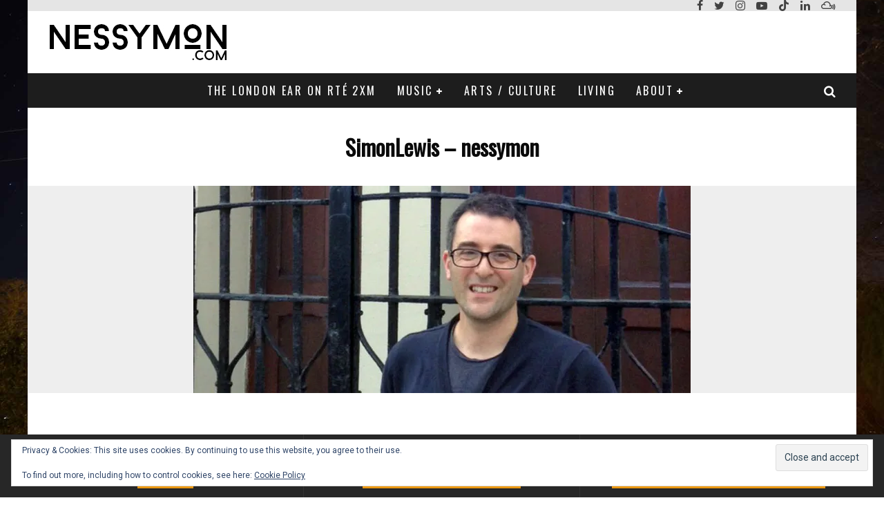

--- FILE ---
content_type: text/html; charset=UTF-8
request_url: https://nessymon.com/the-london-ear-on-rte-2xm-show-144-simon-lewis-and-the-survival-code/simonlewis/
body_size: 23398
content:
<!DOCTYPE html>
<html dir="ltr" lang="en-US" prefix="og: https://ogp.me/ns#">
<head>
	<meta charset="UTF-8">
			<meta name="viewport" content="width=device-width, height=device-height, initial-scale=1.0, minimum-scale=1.0">
	
	<link rel="profile" href="https://gmpg.org/xfn/11">
	<title>SimonLewis – nessymon | nessymon.com</title>

		<!-- All in One SEO 4.9.3 - aioseo.com -->
	<meta name="robots" content="max-image-preview:large" />
	<meta name="author" content="Nessy"/>
	<link rel="canonical" href="https://nessymon.com/the-london-ear-on-rte-2xm-show-144-simon-lewis-and-the-survival-code/simonlewis/" />
	<meta name="generator" content="All in One SEO (AIOSEO) 4.9.3" />
		<meta property="og:locale" content="en_US" />
		<meta property="og:site_name" content="nessymon.com | Irish Radio Presenter and Culture and Lifestyle Blogger, based in London" />
		<meta property="og:type" content="article" />
		<meta property="og:title" content="SimonLewis – nessymon | nessymon.com" />
		<meta property="og:url" content="https://nessymon.com/the-london-ear-on-rte-2xm-show-144-simon-lewis-and-the-survival-code/simonlewis/" />
		<meta property="article:published_time" content="2017-02-19T12:39:47+00:00" />
		<meta property="article:modified_time" content="2017-02-19T12:40:02+00:00" />
		<meta name="twitter:card" content="summary" />
		<meta name="twitter:title" content="SimonLewis – nessymon | nessymon.com" />
		<script type="application/ld+json" class="aioseo-schema">
			{"@context":"https:\/\/schema.org","@graph":[{"@type":"BreadcrumbList","@id":"https:\/\/nessymon.com\/the-london-ear-on-rte-2xm-show-144-simon-lewis-and-the-survival-code\/simonlewis\/#breadcrumblist","itemListElement":[{"@type":"ListItem","@id":"https:\/\/nessymon.com#listItem","position":1,"name":"Home","item":"https:\/\/nessymon.com","nextItem":{"@type":"ListItem","@id":"https:\/\/nessymon.com\/the-london-ear-on-rte-2xm-show-144-simon-lewis-and-the-survival-code\/simonlewis\/#listItem","name":"SimonLewis &#8211; nessymon"}},{"@type":"ListItem","@id":"https:\/\/nessymon.com\/the-london-ear-on-rte-2xm-show-144-simon-lewis-and-the-survival-code\/simonlewis\/#listItem","position":2,"name":"SimonLewis &#8211; nessymon","previousItem":{"@type":"ListItem","@id":"https:\/\/nessymon.com#listItem","name":"Home"}}]},{"@type":"ItemPage","@id":"https:\/\/nessymon.com\/the-london-ear-on-rte-2xm-show-144-simon-lewis-and-the-survival-code\/simonlewis\/#itempage","url":"https:\/\/nessymon.com\/the-london-ear-on-rte-2xm-show-144-simon-lewis-and-the-survival-code\/simonlewis\/","name":"SimonLewis \u2013 nessymon | nessymon.com","inLanguage":"en-US","isPartOf":{"@id":"https:\/\/nessymon.com\/#website"},"breadcrumb":{"@id":"https:\/\/nessymon.com\/the-london-ear-on-rte-2xm-show-144-simon-lewis-and-the-survival-code\/simonlewis\/#breadcrumblist"},"author":{"@id":"https:\/\/nessymon.com\/author\/nessy\/#author"},"creator":{"@id":"https:\/\/nessymon.com\/author\/nessy\/#author"},"datePublished":"2017-02-19T12:39:47+00:00","dateModified":"2017-02-19T12:40:02+00:00"},{"@type":"Organization","@id":"https:\/\/nessymon.com\/#organization","name":"nessymon.com","description":"Irish Radio Presenter and Culture and Lifestyle Blogger, based in London","url":"https:\/\/nessymon.com\/"},{"@type":"Person","@id":"https:\/\/nessymon.com\/author\/nessy\/#author","url":"https:\/\/nessymon.com\/author\/nessy\/","name":"Nessy","image":{"@type":"ImageObject","@id":"https:\/\/nessymon.com\/the-london-ear-on-rte-2xm-show-144-simon-lewis-and-the-survival-code\/simonlewis\/#authorImage","url":"https:\/\/secure.gravatar.com\/avatar\/95793584de311362c2759a8fa7de09141ca43d626751cc3b4f3638e94eb6fcc2?s=96&d=retro&r=g","width":96,"height":96,"caption":"Nessy"}},{"@type":"WebSite","@id":"https:\/\/nessymon.com\/#website","url":"https:\/\/nessymon.com\/","name":"nessymon.com","description":"Irish Radio Presenter and Culture and Lifestyle Blogger, based in London","inLanguage":"en-US","publisher":{"@id":"https:\/\/nessymon.com\/#organization"}}]}
		</script>
		<!-- All in One SEO -->

<link rel='dns-prefetch' href='//static.addtoany.com' />
<link rel='dns-prefetch' href='//secure.gravatar.com' />
<link rel='dns-prefetch' href='//stats.wp.com' />
<link rel='dns-prefetch' href='//fonts.googleapis.com' />
<link rel='dns-prefetch' href='//v0.wordpress.com' />
<link rel='dns-prefetch' href='//widgets.wp.com' />
<link rel='dns-prefetch' href='//s0.wp.com' />
<link rel='dns-prefetch' href='//0.gravatar.com' />
<link rel='dns-prefetch' href='//1.gravatar.com' />
<link rel='dns-prefetch' href='//2.gravatar.com' />
<link rel='dns-prefetch' href='//jetpack.wordpress.com' />
<link rel='dns-prefetch' href='//public-api.wordpress.com' />
<link rel='preconnect' href='//i0.wp.com' />
<link rel='preconnect' href='//c0.wp.com' />
<link rel="alternate" type="application/rss+xml" title="nessymon.com &raquo; Feed" href="https://nessymon.com/feed/" />
<link rel="alternate" type="application/rss+xml" title="nessymon.com &raquo; Comments Feed" href="https://nessymon.com/comments/feed/" />
<link rel="alternate" type="application/rss+xml" title="nessymon.com &raquo; SimonLewis &#8211; nessymon Comments Feed" href="https://nessymon.com/the-london-ear-on-rte-2xm-show-144-simon-lewis-and-the-survival-code/simonlewis/feed/" />
<link rel="alternate" title="oEmbed (JSON)" type="application/json+oembed" href="https://nessymon.com/wp-json/oembed/1.0/embed?url=https%3A%2F%2Fnessymon.com%2Fthe-london-ear-on-rte-2xm-show-144-simon-lewis-and-the-survival-code%2Fsimonlewis%2F" />
<link rel="alternate" title="oEmbed (XML)" type="text/xml+oembed" href="https://nessymon.com/wp-json/oembed/1.0/embed?url=https%3A%2F%2Fnessymon.com%2Fthe-london-ear-on-rte-2xm-show-144-simon-lewis-and-the-survival-code%2Fsimonlewis%2F&#038;format=xml" />
		<!-- This site uses the Google Analytics by ExactMetrics plugin v8.11.0 - Using Analytics tracking - https://www.exactmetrics.com/ -->
		<!-- Note: ExactMetrics is not currently configured on this site. The site owner needs to authenticate with Google Analytics in the ExactMetrics settings panel. -->
					<!-- No tracking code set -->
				<!-- / Google Analytics by ExactMetrics -->
		<style id='wp-img-auto-sizes-contain-inline-css' type='text/css'>
img:is([sizes=auto i],[sizes^="auto," i]){contain-intrinsic-size:3000px 1500px}
/*# sourceURL=wp-img-auto-sizes-contain-inline-css */
</style>
<style id='wp-emoji-styles-inline-css' type='text/css'>

	img.wp-smiley, img.emoji {
		display: inline !important;
		border: none !important;
		box-shadow: none !important;
		height: 1em !important;
		width: 1em !important;
		margin: 0 0.07em !important;
		vertical-align: -0.1em !important;
		background: none !important;
		padding: 0 !important;
	}
/*# sourceURL=wp-emoji-styles-inline-css */
</style>
<style id='wp-block-library-inline-css' type='text/css'>
:root{--wp-block-synced-color:#7a00df;--wp-block-synced-color--rgb:122,0,223;--wp-bound-block-color:var(--wp-block-synced-color);--wp-editor-canvas-background:#ddd;--wp-admin-theme-color:#007cba;--wp-admin-theme-color--rgb:0,124,186;--wp-admin-theme-color-darker-10:#006ba1;--wp-admin-theme-color-darker-10--rgb:0,107,160.5;--wp-admin-theme-color-darker-20:#005a87;--wp-admin-theme-color-darker-20--rgb:0,90,135;--wp-admin-border-width-focus:2px}@media (min-resolution:192dpi){:root{--wp-admin-border-width-focus:1.5px}}.wp-element-button{cursor:pointer}:root .has-very-light-gray-background-color{background-color:#eee}:root .has-very-dark-gray-background-color{background-color:#313131}:root .has-very-light-gray-color{color:#eee}:root .has-very-dark-gray-color{color:#313131}:root .has-vivid-green-cyan-to-vivid-cyan-blue-gradient-background{background:linear-gradient(135deg,#00d084,#0693e3)}:root .has-purple-crush-gradient-background{background:linear-gradient(135deg,#34e2e4,#4721fb 50%,#ab1dfe)}:root .has-hazy-dawn-gradient-background{background:linear-gradient(135deg,#faaca8,#dad0ec)}:root .has-subdued-olive-gradient-background{background:linear-gradient(135deg,#fafae1,#67a671)}:root .has-atomic-cream-gradient-background{background:linear-gradient(135deg,#fdd79a,#004a59)}:root .has-nightshade-gradient-background{background:linear-gradient(135deg,#330968,#31cdcf)}:root .has-midnight-gradient-background{background:linear-gradient(135deg,#020381,#2874fc)}:root{--wp--preset--font-size--normal:16px;--wp--preset--font-size--huge:42px}.has-regular-font-size{font-size:1em}.has-larger-font-size{font-size:2.625em}.has-normal-font-size{font-size:var(--wp--preset--font-size--normal)}.has-huge-font-size{font-size:var(--wp--preset--font-size--huge)}.has-text-align-center{text-align:center}.has-text-align-left{text-align:left}.has-text-align-right{text-align:right}.has-fit-text{white-space:nowrap!important}#end-resizable-editor-section{display:none}.aligncenter{clear:both}.items-justified-left{justify-content:flex-start}.items-justified-center{justify-content:center}.items-justified-right{justify-content:flex-end}.items-justified-space-between{justify-content:space-between}.screen-reader-text{border:0;clip-path:inset(50%);height:1px;margin:-1px;overflow:hidden;padding:0;position:absolute;width:1px;word-wrap:normal!important}.screen-reader-text:focus{background-color:#ddd;clip-path:none;color:#444;display:block;font-size:1em;height:auto;left:5px;line-height:normal;padding:15px 23px 14px;text-decoration:none;top:5px;width:auto;z-index:100000}html :where(.has-border-color){border-style:solid}html :where([style*=border-top-color]){border-top-style:solid}html :where([style*=border-right-color]){border-right-style:solid}html :where([style*=border-bottom-color]){border-bottom-style:solid}html :where([style*=border-left-color]){border-left-style:solid}html :where([style*=border-width]){border-style:solid}html :where([style*=border-top-width]){border-top-style:solid}html :where([style*=border-right-width]){border-right-style:solid}html :where([style*=border-bottom-width]){border-bottom-style:solid}html :where([style*=border-left-width]){border-left-style:solid}html :where(img[class*=wp-image-]){height:auto;max-width:100%}:where(figure){margin:0 0 1em}html :where(.is-position-sticky){--wp-admin--admin-bar--position-offset:var(--wp-admin--admin-bar--height,0px)}@media screen and (max-width:600px){html :where(.is-position-sticky){--wp-admin--admin-bar--position-offset:0px}}

/*# sourceURL=wp-block-library-inline-css */
</style><style id='global-styles-inline-css' type='text/css'>
:root{--wp--preset--aspect-ratio--square: 1;--wp--preset--aspect-ratio--4-3: 4/3;--wp--preset--aspect-ratio--3-4: 3/4;--wp--preset--aspect-ratio--3-2: 3/2;--wp--preset--aspect-ratio--2-3: 2/3;--wp--preset--aspect-ratio--16-9: 16/9;--wp--preset--aspect-ratio--9-16: 9/16;--wp--preset--color--black: #000000;--wp--preset--color--cyan-bluish-gray: #abb8c3;--wp--preset--color--white: #ffffff;--wp--preset--color--pale-pink: #f78da7;--wp--preset--color--vivid-red: #cf2e2e;--wp--preset--color--luminous-vivid-orange: #ff6900;--wp--preset--color--luminous-vivid-amber: #fcb900;--wp--preset--color--light-green-cyan: #7bdcb5;--wp--preset--color--vivid-green-cyan: #00d084;--wp--preset--color--pale-cyan-blue: #8ed1fc;--wp--preset--color--vivid-cyan-blue: #0693e3;--wp--preset--color--vivid-purple: #9b51e0;--wp--preset--gradient--vivid-cyan-blue-to-vivid-purple: linear-gradient(135deg,rgb(6,147,227) 0%,rgb(155,81,224) 100%);--wp--preset--gradient--light-green-cyan-to-vivid-green-cyan: linear-gradient(135deg,rgb(122,220,180) 0%,rgb(0,208,130) 100%);--wp--preset--gradient--luminous-vivid-amber-to-luminous-vivid-orange: linear-gradient(135deg,rgb(252,185,0) 0%,rgb(255,105,0) 100%);--wp--preset--gradient--luminous-vivid-orange-to-vivid-red: linear-gradient(135deg,rgb(255,105,0) 0%,rgb(207,46,46) 100%);--wp--preset--gradient--very-light-gray-to-cyan-bluish-gray: linear-gradient(135deg,rgb(238,238,238) 0%,rgb(169,184,195) 100%);--wp--preset--gradient--cool-to-warm-spectrum: linear-gradient(135deg,rgb(74,234,220) 0%,rgb(151,120,209) 20%,rgb(207,42,186) 40%,rgb(238,44,130) 60%,rgb(251,105,98) 80%,rgb(254,248,76) 100%);--wp--preset--gradient--blush-light-purple: linear-gradient(135deg,rgb(255,206,236) 0%,rgb(152,150,240) 100%);--wp--preset--gradient--blush-bordeaux: linear-gradient(135deg,rgb(254,205,165) 0%,rgb(254,45,45) 50%,rgb(107,0,62) 100%);--wp--preset--gradient--luminous-dusk: linear-gradient(135deg,rgb(255,203,112) 0%,rgb(199,81,192) 50%,rgb(65,88,208) 100%);--wp--preset--gradient--pale-ocean: linear-gradient(135deg,rgb(255,245,203) 0%,rgb(182,227,212) 50%,rgb(51,167,181) 100%);--wp--preset--gradient--electric-grass: linear-gradient(135deg,rgb(202,248,128) 0%,rgb(113,206,126) 100%);--wp--preset--gradient--midnight: linear-gradient(135deg,rgb(2,3,129) 0%,rgb(40,116,252) 100%);--wp--preset--font-size--small: 13px;--wp--preset--font-size--medium: 20px;--wp--preset--font-size--large: 36px;--wp--preset--font-size--x-large: 42px;--wp--preset--spacing--20: 0.44rem;--wp--preset--spacing--30: 0.67rem;--wp--preset--spacing--40: 1rem;--wp--preset--spacing--50: 1.5rem;--wp--preset--spacing--60: 2.25rem;--wp--preset--spacing--70: 3.38rem;--wp--preset--spacing--80: 5.06rem;--wp--preset--shadow--natural: 6px 6px 9px rgba(0, 0, 0, 0.2);--wp--preset--shadow--deep: 12px 12px 50px rgba(0, 0, 0, 0.4);--wp--preset--shadow--sharp: 6px 6px 0px rgba(0, 0, 0, 0.2);--wp--preset--shadow--outlined: 6px 6px 0px -3px rgb(255, 255, 255), 6px 6px rgb(0, 0, 0);--wp--preset--shadow--crisp: 6px 6px 0px rgb(0, 0, 0);}:where(.is-layout-flex){gap: 0.5em;}:where(.is-layout-grid){gap: 0.5em;}body .is-layout-flex{display: flex;}.is-layout-flex{flex-wrap: wrap;align-items: center;}.is-layout-flex > :is(*, div){margin: 0;}body .is-layout-grid{display: grid;}.is-layout-grid > :is(*, div){margin: 0;}:where(.wp-block-columns.is-layout-flex){gap: 2em;}:where(.wp-block-columns.is-layout-grid){gap: 2em;}:where(.wp-block-post-template.is-layout-flex){gap: 1.25em;}:where(.wp-block-post-template.is-layout-grid){gap: 1.25em;}.has-black-color{color: var(--wp--preset--color--black) !important;}.has-cyan-bluish-gray-color{color: var(--wp--preset--color--cyan-bluish-gray) !important;}.has-white-color{color: var(--wp--preset--color--white) !important;}.has-pale-pink-color{color: var(--wp--preset--color--pale-pink) !important;}.has-vivid-red-color{color: var(--wp--preset--color--vivid-red) !important;}.has-luminous-vivid-orange-color{color: var(--wp--preset--color--luminous-vivid-orange) !important;}.has-luminous-vivid-amber-color{color: var(--wp--preset--color--luminous-vivid-amber) !important;}.has-light-green-cyan-color{color: var(--wp--preset--color--light-green-cyan) !important;}.has-vivid-green-cyan-color{color: var(--wp--preset--color--vivid-green-cyan) !important;}.has-pale-cyan-blue-color{color: var(--wp--preset--color--pale-cyan-blue) !important;}.has-vivid-cyan-blue-color{color: var(--wp--preset--color--vivid-cyan-blue) !important;}.has-vivid-purple-color{color: var(--wp--preset--color--vivid-purple) !important;}.has-black-background-color{background-color: var(--wp--preset--color--black) !important;}.has-cyan-bluish-gray-background-color{background-color: var(--wp--preset--color--cyan-bluish-gray) !important;}.has-white-background-color{background-color: var(--wp--preset--color--white) !important;}.has-pale-pink-background-color{background-color: var(--wp--preset--color--pale-pink) !important;}.has-vivid-red-background-color{background-color: var(--wp--preset--color--vivid-red) !important;}.has-luminous-vivid-orange-background-color{background-color: var(--wp--preset--color--luminous-vivid-orange) !important;}.has-luminous-vivid-amber-background-color{background-color: var(--wp--preset--color--luminous-vivid-amber) !important;}.has-light-green-cyan-background-color{background-color: var(--wp--preset--color--light-green-cyan) !important;}.has-vivid-green-cyan-background-color{background-color: var(--wp--preset--color--vivid-green-cyan) !important;}.has-pale-cyan-blue-background-color{background-color: var(--wp--preset--color--pale-cyan-blue) !important;}.has-vivid-cyan-blue-background-color{background-color: var(--wp--preset--color--vivid-cyan-blue) !important;}.has-vivid-purple-background-color{background-color: var(--wp--preset--color--vivid-purple) !important;}.has-black-border-color{border-color: var(--wp--preset--color--black) !important;}.has-cyan-bluish-gray-border-color{border-color: var(--wp--preset--color--cyan-bluish-gray) !important;}.has-white-border-color{border-color: var(--wp--preset--color--white) !important;}.has-pale-pink-border-color{border-color: var(--wp--preset--color--pale-pink) !important;}.has-vivid-red-border-color{border-color: var(--wp--preset--color--vivid-red) !important;}.has-luminous-vivid-orange-border-color{border-color: var(--wp--preset--color--luminous-vivid-orange) !important;}.has-luminous-vivid-amber-border-color{border-color: var(--wp--preset--color--luminous-vivid-amber) !important;}.has-light-green-cyan-border-color{border-color: var(--wp--preset--color--light-green-cyan) !important;}.has-vivid-green-cyan-border-color{border-color: var(--wp--preset--color--vivid-green-cyan) !important;}.has-pale-cyan-blue-border-color{border-color: var(--wp--preset--color--pale-cyan-blue) !important;}.has-vivid-cyan-blue-border-color{border-color: var(--wp--preset--color--vivid-cyan-blue) !important;}.has-vivid-purple-border-color{border-color: var(--wp--preset--color--vivid-purple) !important;}.has-vivid-cyan-blue-to-vivid-purple-gradient-background{background: var(--wp--preset--gradient--vivid-cyan-blue-to-vivid-purple) !important;}.has-light-green-cyan-to-vivid-green-cyan-gradient-background{background: var(--wp--preset--gradient--light-green-cyan-to-vivid-green-cyan) !important;}.has-luminous-vivid-amber-to-luminous-vivid-orange-gradient-background{background: var(--wp--preset--gradient--luminous-vivid-amber-to-luminous-vivid-orange) !important;}.has-luminous-vivid-orange-to-vivid-red-gradient-background{background: var(--wp--preset--gradient--luminous-vivid-orange-to-vivid-red) !important;}.has-very-light-gray-to-cyan-bluish-gray-gradient-background{background: var(--wp--preset--gradient--very-light-gray-to-cyan-bluish-gray) !important;}.has-cool-to-warm-spectrum-gradient-background{background: var(--wp--preset--gradient--cool-to-warm-spectrum) !important;}.has-blush-light-purple-gradient-background{background: var(--wp--preset--gradient--blush-light-purple) !important;}.has-blush-bordeaux-gradient-background{background: var(--wp--preset--gradient--blush-bordeaux) !important;}.has-luminous-dusk-gradient-background{background: var(--wp--preset--gradient--luminous-dusk) !important;}.has-pale-ocean-gradient-background{background: var(--wp--preset--gradient--pale-ocean) !important;}.has-electric-grass-gradient-background{background: var(--wp--preset--gradient--electric-grass) !important;}.has-midnight-gradient-background{background: var(--wp--preset--gradient--midnight) !important;}.has-small-font-size{font-size: var(--wp--preset--font-size--small) !important;}.has-medium-font-size{font-size: var(--wp--preset--font-size--medium) !important;}.has-large-font-size{font-size: var(--wp--preset--font-size--large) !important;}.has-x-large-font-size{font-size: var(--wp--preset--font-size--x-large) !important;}
/*# sourceURL=global-styles-inline-css */
</style>

<style id='classic-theme-styles-inline-css' type='text/css'>
/*! This file is auto-generated */
.wp-block-button__link{color:#fff;background-color:#32373c;border-radius:9999px;box-shadow:none;text-decoration:none;padding:calc(.667em + 2px) calc(1.333em + 2px);font-size:1.125em}.wp-block-file__button{background:#32373c;color:#fff;text-decoration:none}
/*# sourceURL=/wp-includes/css/classic-themes.min.css */
</style>
<link rel='stylesheet' id='contact-form-7-css' href='https://nessymon.com/wp-content/plugins/contact-form-7/includes/css/styles.css?ver=6.1.4' type='text/css' media='all' />
<link rel='stylesheet' id='valenti-fonts-css' href='https://fonts.googleapis.com/css?family=Oswald%3A400%7CRoboto%3A400%2C700&#038;subset=latin%2Clatin-ext%2Cgreek%2Cgreek-ext%2Ccyrillic%2Ccyrillic-ext&#038;display=swap' type='text/css' media='all' />
<link rel='stylesheet' id='swipebox-css' href='https://nessymon.com/wp-content/themes/valenti/assets/css/swipebox.min.css?ver=1.4.4.1' type='text/css' media='all' />
<link rel='stylesheet' id='font-awesome-css' href='https://nessymon.com/wp-content/themes/valenti/assets/css/fontawesome/css/fontawesome.min.css?ver=5.6.3.5' type='text/css' media='all' />
<link rel='stylesheet' id='font-awesome-regular-css' href='https://nessymon.com/wp-content/themes/valenti/assets/css/fontawesome/css/regular.min.css?ver=5.6.3.5' type='text/css' media='all' />
<link rel='stylesheet' id='font-awesome-solid-css' href='https://nessymon.com/wp-content/themes/valenti/assets/css/fontawesome/css/solid.min.css?ver=5.6.3.5' type='text/css' media='all' />
<link rel='stylesheet' id='valenti-style-css' href='https://nessymon.com/wp-content/themes/valenti/assets/css/style.min.css?ver=5.6.3.5' type='text/css' media='all' />
<style id='valenti-style-inline-css' type='text/css'>
.secondary-menu-wrap .cb-breaking-news ul li a { color:#000000; }body{ color:#0a0a0a}.entry-content h1, .entry-content h2, .entry-content h3, .entry-content h4, .entry-content h5, .entry-content h6{ color:#333333}.link-color-wrap a, .block-wrap-code .block a{ color:#eb9812}.link-color-wrap a:hover, .block-wrap-code .block a:hover{ color:#0a0000}body{font-family:'Roboto',sans-serif;font-size:14px;font-weight:400;line-height:1.666;text-transform:none;}.excerpt{font-family:'Roboto',sans-serif;font-size:14px;font-weight:400;line-height:1.666;text-transform:none;}.preview-thumbnail .title, .preview-review .title{font-family:'Oswald',sans-serif;font-size:14px;font-weight:700;line-height:1.3;text-transform:none;}.byline{font-family:'Oswald',sans-serif;font-size:11px;font-weight:400;letter-spacing:0.1em;line-height:1.3;text-transform:none;}.hero-meta .byline{font-family:'Oswald',sans-serif;font-size:11px;font-weight:400;letter-spacing:0.05em;line-height:1.3;text-transform:none;}.tipi-button{font-family:'Oswald',sans-serif;font-size:14px;font-weight:700;letter-spacing:0.1em;text-transform:uppercase;}.secondary-menu-wrap, .secondary-menu-wrap .sub-menu a:not(.tipi-button){font-family:'Oswald',sans-serif;font-size:14px;font-weight:700;letter-spacing:0.1em;line-height:1;text-transform:uppercase;}.footer-menu{font-family:'Oswald',sans-serif;font-size:12px;font-weight:400;line-height:1;text-transform:none;}.site-footer .textwidget{font-family:'Roboto',sans-serif;font-size:14px;font-weight:400;line-height:1.666;text-transform:none;}.copyright{font-family:'Roboto',sans-serif;font-size:12px;font-weight:400;line-height:1;text-transform:none;}.preview-slider.title-s .title{font-family:'Oswald',sans-serif;font-size:14px;font-weight:700;letter-spacing:0.04em;line-height:1.4;text-transform:uppercase;}.preview-slider.title-m .title{font-family:'Oswald',sans-serif;font-size:14px;font-weight:700;letter-spacing:0.04em;line-height:1.4;text-transform:uppercase;}.preview-slider.title-l .title{font-family:'Oswald',sans-serif;font-size:14px;font-weight:700;letter-spacing:0.04em;line-height:1.4;text-transform:uppercase;}.preview-slider.title-xl .title{font-family:'Oswald',sans-serif;font-size:14px;font-weight:700;letter-spacing:0.04em;line-height:1.4;text-transform:uppercase;}.preview-grid.title-xs .title{font-family:'Oswald',sans-serif;font-size:14px;font-weight:700;letter-spacing:0.04em;line-height:1.4;text-transform:uppercase;}.preview-grid.title-s .title{font-family:'Oswald',sans-serif;font-size:14px;font-weight:700;letter-spacing:0.04em;line-height:1.4;text-transform:uppercase;}.preview-grid.title-m .title{font-family:'Oswald',sans-serif;font-size:14px;font-weight:700;letter-spacing:0.04em;line-height:1.4;text-transform:uppercase;}.preview-grid.title-l .title{font-family:'Oswald',sans-serif;font-size:14px;font-weight:700;letter-spacing:0.04em;line-height:1.4;text-transform:uppercase;}.preview-classic .title{font-family:'Oswald',sans-serif;font-size:14px;font-weight:400;letter-spacing:0.05em;line-height:1.3;text-transform:none;}.preview-2 .title{font-family:'Oswald',sans-serif;font-size:14px;font-weight:400;letter-spacing:0.05em;line-height:1.3;text-transform:none;}.entry-content blockquote, .entry-content blockquote p{font-family:'Oswald',sans-serif;font-size:18px;font-weight:400;line-height:1.5;text-transform:none;}.hero-wrap .caption, .gallery-block__wrap .caption, figcaption{font-family:'Roboto',sans-serif;font-size:10px;font-weight:400;line-height:1.2;text-transform:none;}.main-navigation .horizontal-menu > li > a{font-family:'Oswald',sans-serif;font-size:14px;font-weight:400;letter-spacing:0.15em;line-height:1;text-transform:uppercase;}.sub-menu a:not(.tipi-button){font-family:'Oswald',sans-serif;font-size:14px;font-weight:400;letter-spacing:0.13em;line-height:1.6;text-transform:uppercase;}.hero-meta.tipi-s-typo .title{font-family:'Oswald',sans-serif;font-size:18px;font-weight:700;line-height:1.3;text-transform:none;}.hero-meta.tipi-m-typo .title{font-family:'Oswald',sans-serif;font-size:18px;font-weight:700;line-height:1.3;text-transform:uppercase;}.hero-meta.tipi-l-typo .title{font-family:'Oswald',sans-serif;font-size:18px;font-weight:700;line-height:1.3;text-transform:uppercase;}.entry-content h2{font-family:'Oswald',sans-serif;font-size:18px;font-weight:700;line-height:1.3;text-transform:none;}.entry-content h3{font-family:'Oswald',sans-serif;font-size:14px;font-weight:700;line-height:1.3;text-transform:none;}.entry-content h4{font-family:'Oswald',sans-serif;font-size:14px;font-weight:700;letter-spacing:0.1em;line-height:1.3;text-transform:uppercase;}.entry-content h5{font-family:'Oswald',sans-serif;font-size:14px;font-weight:700;letter-spacing:0.1em;line-height:1.3;text-transform:uppercase;}.widget-title{font-family:'Oswald',sans-serif;font-size:14px;font-weight:700;letter-spacing:0.1em;line-height:1.3;text-transform:uppercase;}.block-title-wrap .title{font-family:'Oswald',sans-serif;font-size:16px;font-weight:700;letter-spacing:0.16em;line-height:1.8;text-transform:uppercase;}.block-subtitle{font-family:'Oswald',sans-serif;font-size:15px;font-weight:700;letter-spacing:0.1em;line-height:1.3;text-transform:none;}.preview-classic { padding-bottom: 30px; }.block-wrap-classic .block ~ .block { padding-top: 30px; }.preview-thumbnail { padding-bottom: 20px; }.valenti-widget .preview-thumbnail { padding-bottom: 15px; }.block-title-inner{ border-bottom:3px solid #0a0a0a;}.footer-widget-wrap{ border-right:1px solid #333333;}.split-1:not(.preview-thumbnail) .mask {
		-webkit-flex: 0 0 40%;
		-ms-flex: 0 0 40%;
		flex: 0 0 40%;
		width: 40%;
	}.footer-lower {
		padding-top: 30px;
		padding-bottom: 30px;
	}.footer-widget-wrap {
		padding-top: 45px;
		padding-bottom: 45px;
	}.main-menu > li > a {
		padding-top: 17px;
		padding-bottom: 17px;
	}.main-navigation .main-nav-wrap > .menu-icons a{padding-left:10px;}.main-navigation .main-nav-wrap > .menu-icons a{padding-right:10px;}.main-navigation .main-nav-wrap > .menu-icons {margin-right:-10px;}.main-navigation .main-nav-wrap .menu-icons > li > a {font-size:18px;}.secondary-menu-wrap .menu-icons a{padding-left:8px;}.secondary-menu-wrap .menu-icons a{padding-right:8px;}.secondary-menu-wrap .menu-icons {margin-right:-8px;}.secondary-menu-wrap .menu-icons > li > a {font-size:16px;}.accent--color, .bbp-submit-wrapper button, .bbp-submit-wrapper button:visited, .buddypress .cb-cat-header .title a, .woocommerce .star-rating:before, .woocommerce-page .star-rating:before, .woocommerce .star-rating span, .woocommerce-page .star-rating span, .woocommerce .stars a {
		color:#eb9812;
	}.bbp-submit-wrapper button, #buddypress button:hover, #buddypress a.button:hover, #buddypress a.button:focus, #buddypress input[type=submit]:hover, #buddypress input[type=button]:hover, #buddypress input[type=reset]:hover, #buddypress ul.button-nav li a:hover, #buddypress ul.button-nav li.current a, #buddypress div.generic-button a:hover, #buddypress .comment-reply-link:hover, #buddypress .activity-list li.load-more:hover, #buddypress #groups-list .generic-button a:hover {
		border-color: #eb9812;
	}.sidebar-widget .widget-title, .cb-cat-header, .site-footer .footer-widget-area .widget-title span, #wp-calendar caption, #buddypress #members-list .cb-member-list-box .item .item-title, #buddypress div.item-list-tabs ul li.selected, #buddypress div.item-list-tabs ul li.current, #buddypress .item-list-tabs ul li:hover, .woocommerce div.product .woocommerce-tabs ul.tabs li.active,
	.author-page-box {
		border-bottom-color: #eb9812 ;
	}.cb-highlight, #buddypress button:hover, #buddypress a.button:hover, #buddypress a.button:focus, #buddypress input[type=submit]:hover, #buddypress input[type=button]:hover, #buddypress input[type=reset]:hover, #buddypress ul.button-nav li a:hover, #buddypress ul.button-nav li.current a, #buddypress div.generic-button a:hover, #buddypress .comment-reply-link:hover, #buddypress .activity-list li.load-more:hover, #buddypress #groups-list .generic-button a:hover {
		background-color: #eb9812;
	}.font-b { font-family: 'Roboto',sans-serif; }h1, h2, h3, h4, h5, h6, .font-h, #bbp-user-navigation, .product_meta, .price, .woocommerce-review-link, .cart_item, .cart-collaterals .cart_totals th { font-family: 'Oswald',sans-serif }.site-mob-header:not(.site-mob-header-11) .header-padding .logo-main-wrap, .site-mob-header:not(.site-mob-header-11) .header-padding .icons-wrap a, .site-mob-header-11 .header-padding {
		padding-top: 10px;
		padding-bottom: 10px;
	}.site-header .header-padding {
		padding-top: 10px;
		padding-bottom: 10px;
	}.site-footer .bg-area{background-color: #1c1c1c;}.site-footer .background{background-position: center center;}.site-footer,.site-footer a{color: #e5e5e5;}.footer-widget-area{background-color: #272727;}.footer-widget-area{background-position: center center;}.footer-widget-area,.footer-widget-area a{color: #e5e5e5;}.grid-spacing { border-top-width: 3px; }.preview-slider.tile-overlay--1:after, .preview-slider.tile-overlay--2 .meta:after { opacity: 0.25; }.preview-grid.tile-overlay--1:after, .preview-grid.tile-overlay--2 .meta:after { opacity: 0.2; }.main-navigation-border { border-bottom-color: #161616; }@media only screen and (min-width: 481px) {.slider-spacing { margin-right: 3px;}.block-wrap-slider .slider { padding-top: 3px;}.grid-spacing { border-right-width: 3px; }.block-wrap-grid:not(.block-wrap-81) .block { width: calc( 100% + 3px ); }}@media only screen and (min-width: 768px) {.grid-spacing { border-right-width: 3px; }.block-wrap-55 .slide { margin-right: 3px!important; }.block-wrap-grid:not(.block-wrap-81) .block { width: calc( 100% + 3px ); }.preview-slider.tile-overlay--1:hover:after, .preview-slider.tile-overlay--2.tile-overlay--gradient:hover:after, .preview-slider.tile-overlay--2:hover .meta:after { opacity: 0.75 ; }.preview-grid.tile-overlay--1:hover:after, .preview-grid.tile-overlay--2.tile-overlay--gradient:hover:after, .preview-grid.tile-overlay--2:hover .meta:after { opacity: 0.3 ; }}@media only screen and (min-width: 1020px) {body{font-size:16px;}.hero-meta .byline{font-size:14px;}.tipi-button{font-size:12px;}.secondary-menu-wrap, .secondary-menu-wrap .sub-menu a:not(.tipi-button){font-size:12px;}.site-footer .textwidget{font-size:16px;}.preview-slider.title-s .title{font-size:16px;}.preview-slider.title-m .title{font-size:20px;}.preview-slider.title-l .title{font-size:30px;}.preview-slider.title-xl .title{font-size:40px;}.preview-grid.title-xs .title{font-size:16px;}.preview-grid.title-s .title{font-size:20px;}.preview-grid.title-m .title{font-size:32px;}.preview-grid.title-l .title{font-size:38px;}.preview-classic .title{font-size:22px;}.preview-2 .title{font-size:26px;}.entry-content blockquote, .entry-content blockquote p{font-size:26px;}.main-navigation .horizontal-menu > li > a{font-size:16px;}.hero-meta.tipi-s-typo .title{font-size:28px;}.hero-meta.tipi-m-typo .title{font-size:40px;}.hero-meta.tipi-l-typo .title{font-size:50px;}.entry-content h2{font-size:30px;}.entry-content h3{font-size:24px;}.entry-content h4{font-size:20px;}.entry-content h5{font-size:18px;}.widget-title{font-size:20px;}.block-title-wrap .title{font-size:22px;}}@media only screen and (min-width: 1200px) {.site {background-color:#ffffff;background-position:center center;background-image: url(https://nessymon.com/wp-content/uploads/2014/11/Blog-DUIGNANS-03576.jpg );}}
/*# sourceURL=valenti-style-inline-css */
</style>
<link rel='stylesheet' id='jetpack_likes-css' href='https://c0.wp.com/p/jetpack/15.3.1/modules/likes/style.css' type='text/css' media='all' />
<link rel='stylesheet' id='addtoany-css' href='https://nessymon.com/wp-content/plugins/add-to-any/addtoany.min.css?ver=1.16' type='text/css' media='all' />
<script type="text/javascript" id="addtoany-core-js-before">
/* <![CDATA[ */
window.a2a_config=window.a2a_config||{};a2a_config.callbacks=[];a2a_config.overlays=[];a2a_config.templates={};
a2a_config.callbacks.push({ready:function(){document.querySelectorAll(".a2a_s_undefined").forEach(function(emptyIcon){emptyIcon.parentElement.style.display="none";})}});

//# sourceURL=addtoany-core-js-before
/* ]]> */
</script>
<script type="text/javascript" defer src="https://static.addtoany.com/menu/page.js" id="addtoany-core-js"></script>
<script type="text/javascript" src="https://c0.wp.com/c/6.9/wp-includes/js/jquery/jquery.min.js" id="jquery-core-js"></script>
<script type="text/javascript" src="https://c0.wp.com/c/6.9/wp-includes/js/jquery/jquery-migrate.min.js" id="jquery-migrate-js"></script>
<script type="text/javascript" defer src="https://nessymon.com/wp-content/plugins/add-to-any/addtoany.min.js?ver=1.1" id="addtoany-jquery-js"></script>
<link rel="https://api.w.org/" href="https://nessymon.com/wp-json/" /><link rel="alternate" title="JSON" type="application/json" href="https://nessymon.com/wp-json/wp/v2/media/19053" /><link rel="EditURI" type="application/rsd+xml" title="RSD" href="https://nessymon.com/xmlrpc.php?rsd" />
<script type='text/javascript' data-cfasync='false'>var _mmunch = {'front': false, 'page': false, 'post': false, 'category': false, 'author': false, 'search': false, 'attachment': false, 'tag': false};_mmunch['post'] = true; _mmunch['postData'] = {"ID":19053,"post_name":"simonlewis","post_title":"SimonLewis - nessymon","post_type":"attachment","post_author":"3","post_status":"inherit"}; _mmunch['postCategories'] = []; _mmunch['postTags'] = false; _mmunch['postAuthor'] = {"name":"Nessy","ID":3};_mmunch['attachment'] = true;</script><script data-cfasync="false" src="//a.mailmunch.co/app/v1/site.js" id="mailmunch-script" data-plugin="mc_mm" data-mailmunch-site-id="409852" async></script>	<style>img#wpstats{display:none}</style>
		<link rel="preload" type="font/woff2" as="font" href="https://nessymon.com/wp-content/themes/valenti/assets/css/valenti/valenti.woff2?o9cfvj" crossorigin><link rel="preload" type="font/woff2" as="font" href="https://nessymon.com/wp-content/themes/valenti/assets/css/fontawesome/webfonts/fa-regular-400.woff2?v=5.9.0" crossorigin><link rel="preload" type="font/woff2" as="font" href="https://nessymon.com/wp-content/themes/valenti/assets/css/fontawesome/webfonts/fa-solid-900.woff2?v=5.9.0" crossorigin><link rel="dns-prefetch" href="//fonts.googleapis.com"><link rel="preconnect" href="https://fonts.gstatic.com/" crossorigin>	<meta property="og:title" content="SimonLewis &#8211; nessymon">
	<meta property="og:description" content="Irish Radio Presenter and Culture and Lifestyle Blogger, based in London">
	<meta property="og:image" content="https://i0.wp.com/nessymon.com/wp-content/uploads/2020/08/cropped-Nessymon-website-icon-copy-1.jpg?fit=512%2C512&#038;ssl=1">
	<meta property="og:url" content="https://nessymon.com/the-london-ear-on-rte-2xm-show-144-simon-lewis-and-the-survival-code/simonlewis/">
	<meta name="twitter:card" content="summary_large_image">
	<meta property="og:site_name" content="nessymon.com">
	<meta property="og:type" content="website">
	<link rel="icon" href="https://i0.wp.com/nessymon.com/wp-content/uploads/2020/08/cropped-Nessymon-website-icon-copy-1.jpg?fit=32%2C32&#038;ssl=1" sizes="32x32" />
<link rel="icon" href="https://i0.wp.com/nessymon.com/wp-content/uploads/2020/08/cropped-Nessymon-website-icon-copy-1.jpg?fit=192%2C192&#038;ssl=1" sizes="192x192" />
<link rel="apple-touch-icon" href="https://i0.wp.com/nessymon.com/wp-content/uploads/2020/08/cropped-Nessymon-website-icon-copy-1.jpg?fit=180%2C180&#038;ssl=1" />
<meta name="msapplication-TileImage" content="https://i0.wp.com/nessymon.com/wp-content/uploads/2020/08/cropped-Nessymon-website-icon-copy-1.jpg?fit=270%2C270&#038;ssl=1" />
<style id='valenti-logo-inline-css' type='text/css'>
@media only screen and (min-width: 1200px) {.logo-main img{ display:inline-block; width:260px; height:70px;}}
/*# sourceURL=valenti-logo-inline-css */
</style>
<style id='valenti-mm-style-inline-css' type='text/css'>
.main-menu .mm-color.menu-item-15310 .block-title-wrap.block-title-border-2 .title, .main-menu .mm-color.menu-item-15310 .mm-51 .menu-wrap > .sub-menu > li > a
		{ border-color: #eb9812!important; }
			.main-menu-bar-color-1 .main-menu .mm-color.menu-item-15310.active > a,
			.main-menu-bar-color-1.mm-ani-0 .main-menu .mm-color.menu-item-15310:hover > a,
			.main-menu-bar-color-1 .main-menu .current-menu-item.menu-item-15310 > a,
			.main-menu-bar-color-1 .main-menu .current-post-ancestor.menu-item-15310 > a,
			.main-menu-bar-color-1 .main-menu .current-menu-ancestor.menu-item-15310 > a
			{ background: #eb9812; }.main-navigation .mm-color.menu-item-15310.mm-sb-left .sub-menu { background: #eb9812;}
.main-menu .mm-color.menu-item-11305 .block-title-wrap.block-title-border-2 .title, .main-menu .mm-color.menu-item-11305 .mm-51 .menu-wrap > .sub-menu > li > a
		{ border-color: #eb9812!important; }
			.main-menu-bar-color-1 .main-menu .mm-color.menu-item-11305.active > a,
			.main-menu-bar-color-1.mm-ani-0 .main-menu .mm-color.menu-item-11305:hover > a,
			.main-menu-bar-color-1 .main-menu .current-menu-item.menu-item-11305 > a,
			.main-menu-bar-color-1 .main-menu .current-post-ancestor.menu-item-11305 > a,
			.main-menu-bar-color-1 .main-menu .current-menu-ancestor.menu-item-11305 > a
			{ background: #eb9812; }.main-navigation .mm-color.menu-item-11305.mm-sb-left .sub-menu { background: #eb9812;}
.main-menu .mm-color.menu-item-21667 .block-title-wrap.block-title-border-2 .title, .main-menu .mm-color.menu-item-21667 .mm-51 .menu-wrap > .sub-menu > li > a
		{ border-color: #eb9812!important; }
			.main-menu-bar-color-1 .main-menu .mm-color.menu-item-21667.active > a,
			.main-menu-bar-color-1.mm-ani-0 .main-menu .mm-color.menu-item-21667:hover > a,
			.main-menu-bar-color-1 .main-menu .current-menu-item.menu-item-21667 > a,
			.main-menu-bar-color-1 .main-menu .current-post-ancestor.menu-item-21667 > a,
			.main-menu-bar-color-1 .main-menu .current-menu-ancestor.menu-item-21667 > a
			{ background: #eb9812; }.main-navigation .mm-color.menu-item-21667.mm-sb-left .sub-menu { background: #eb9812;}
.main-menu .mm-color.menu-item-18012 .block-title-wrap.block-title-border-2 .title, .main-menu .mm-color.menu-item-18012 .mm-51 .menu-wrap > .sub-menu > li > a
		{ border-color: #eb9812!important; }
			.main-menu-bar-color-1 .main-menu .mm-color.menu-item-18012.active > a,
			.main-menu-bar-color-1.mm-ani-0 .main-menu .mm-color.menu-item-18012:hover > a,
			.main-menu-bar-color-1 .main-menu .current-menu-item.menu-item-18012 > a,
			.main-menu-bar-color-1 .main-menu .current-post-ancestor.menu-item-18012 > a,
			.main-menu-bar-color-1 .main-menu .current-menu-ancestor.menu-item-18012 > a
			{ background: #eb9812; }.main-navigation .mm-color.menu-item-18012.mm-sb-left .sub-menu { background: #eb9812;}
.main-menu .mm-color.menu-item-20420 .block-title-wrap.block-title-border-2 .title, .main-menu .mm-color.menu-item-20420 .mm-51 .menu-wrap > .sub-menu > li > a
		{ border-color: #eb9812!important; }
			.main-menu-bar-color-1 .main-menu .mm-color.menu-item-20420.active > a,
			.main-menu-bar-color-1.mm-ani-0 .main-menu .mm-color.menu-item-20420:hover > a,
			.main-menu-bar-color-1 .main-menu .current-menu-item.menu-item-20420 > a,
			.main-menu-bar-color-1 .main-menu .current-post-ancestor.menu-item-20420 > a,
			.main-menu-bar-color-1 .main-menu .current-menu-ancestor.menu-item-20420 > a
			{ background: #eb9812; }.main-navigation .mm-color.menu-item-20420.mm-sb-left .sub-menu { background: #eb9812;}
/*# sourceURL=valenti-mm-style-inline-css */
</style>
<link rel='stylesheet' id='jetpack-top-posts-widget-css' href='https://c0.wp.com/p/jetpack/15.3.1/modules/widgets/top-posts/style.css' type='text/css' media='all' />
<link rel='stylesheet' id='eu-cookie-law-style-css' href='https://c0.wp.com/p/jetpack/15.3.1/modules/widgets/eu-cookie-law/style.css' type='text/css' media='all' />
</head>
<body data-rsssl=1 class="attachment wp-singular attachment-template-default single single-attachment postid-19053 attachmentid-19053 attachment-jpeg wp-theme-valenti wp-child-theme-valenti-child body-mob-header-2 site-mob-menu-a-4 site-mob-menu-1 mob-fi-tall header--style-2 with--bg has-bg-cover mm-ani-3 modal-skin-2">
			<div id="cb-outer-container" class="site">
		<header id="mobhead" class="site-header-block site-mob-header tipi-l-0 site-mob-header-2 sticky-menu-1 sticky-top site-skin-2 site-img-1"><div class="bg-area stickyable header-padding tipi-row tipi-vertical-c">
	<div class="logo-main-wrap logo-mob-wrap tipi-vertical-c">
		<div class="logo logo-mobile"><a href="https://nessymon.com" data-pin-nopin="true"><img src="https://nessymon.com/wp-content/uploads/2014/11/Nessymon-Logo-white-trans-37-x-18.png" srcset="https://nessymon.com/wp-content/uploads/2014/11/Nessymon-Logo-black-trans-copy.png 2x" width="67" height="18" alt="Nessymon Logo black trans copy"></a></div>	</div>
	<ul class="menu-right icons-wrap tipi-vertical-c">
		<li class="valenti-icon cb-icon-search cb-menu-icon vertical-c"><a href="#" data-title="Search" class="tipi-tip tipi-tip-b vertical-c modal-tr" data-type="search"><i class="valenti-i-search" aria-hidden="true"></i></a></li>				<li class="valenti-icon vertical-c"><a href="#" class="mob-tr-open" data-target="slide-menu"><i class="valenti-i-menu" aria-hidden="true"></i></a></li>	</ul>
	<div class="background"></div></div>
</header><!-- .site-mob-header --><div id="mob-line" class="tipi-m-0"></div>		<div id="cb-container" class="site-inner container clearfix">
		<div id="cb-top-menu" class="secondary-menu-wrap tipi-m-0-down clearfix cb-dark-menu wrap">		<div class="menu-bg-area">
			<div class="cb-top-menu-wrap tipi-flex side-spacing">
								<ul class="menu-icons tipi-flex-eq-height"><li class="valenti-icon vertical-c icon-wrap icon-wrap-facebook"><a href="http://www.facebook.com/nessymondotcom" class="tipi-vertical-c tipi-tip tipi-tip-b" data-title="Facebook" rel="noopener nofollow"><i class="valenti-i-facebook" aria-hidden="true"></i></a></li><li class="valenti-icon vertical-c icon-wrap icon-wrap-twitter"><a href="http://www.twitter.com/nessymon" class="tipi-vertical-c tipi-tip tipi-tip-b" data-title="Twitter" rel="noopener nofollow"><i class="valenti-i-twitter" aria-hidden="true"></i></a></li><li class="valenti-icon vertical-c icon-wrap icon-wrap-instagram"><a href="http://www.instagram.com/nessymondotcom" class="tipi-vertical-c tipi-tip tipi-tip-b" data-title="Instagram" rel="noopener nofollow"><i class="valenti-i-instagram" aria-hidden="true"></i></a></li><li class="valenti-icon vertical-c icon-wrap icon-wrap-youtube"><a href="http://www.youtube.com//user/nessymon" class="tipi-vertical-c tipi-tip tipi-tip-b" data-title="YouTube" rel="noopener nofollow"><i class="valenti-i-youtube-play" aria-hidden="true"></i></a></li><li class="valenti-icon vertical-c icon-wrap icon-wrap-tiktok"><a href="http://tiktok.com/@nessymon" class="tipi-vertical-c tipi-tip tipi-tip-b" data-title="TikTok" rel="noopener nofollow"><i class="valenti-i-tiktok" aria-hidden="true"></i></a></li><li class="valenti-icon vertical-c icon-wrap icon-wrap-linkedin"><a href="http://www.linkedin.com//in/nessymon/" class="tipi-vertical-c tipi-tip tipi-tip-b" data-title="Linkedin" rel="noopener nofollow"><i class="valenti-i-linkedin" aria-hidden="true"></i></a></li><li class="valenti-icon vertical-c icon-wrap icon-wrap-mixcloud"><a href="https://mixcloud.com/nessymon" class="tipi-vertical-c tipi-tip tipi-tip-b" data-title="Mixcloud" rel="noopener nofollow"><i class="valenti-i-mixcloud" aria-hidden="true"></i></a></li></ul>			</div>
		</div>
	</div>
	<header id="masthead" class="site-header-block site-header clearfix site-header-2 header-skin-1 site-img-1 mm-skin-2 main-menu-skin-1 main-menu-width-3 main-menu-bar-color-2 wrap logo-only-when-stuck main-menu-c"><div class="bg-area">
			<div class="logo-main-wrap header-padding tipi-vertical-c logo-main-wrap-l side-spacing">
			<div class="logo logo-main"><a href="https://nessymon.com" data-pin-nopin="true"><img src="https://nessymon.com/wp-content/uploads/2014/11/Nessymon-Logo-bow-copy.jpg" srcset="https://nessymon.com/wp-content/uploads/2014/11/Nessymon-Logo-retina-bow-copy.jpg 2x" width="260" height="70" alt="Nessymon logo"></a></div>					</div>
		<div class="background"></div></div>
</header><!-- .site-header --><div id="header-line"></div><nav id="cb-nav-bar" class="main-navigation cb-nav-bar-wrap nav-bar tipi-m-0-down clearfix mm-ani-3 mm-skin-2 main-menu-bar-color-1 wrap sticky-top sticky-menu sticky-menu-1 logo-only-when-stuck main-menu-c">	<div class="site-skin-2 menu-bg-area">
		<div id="main-menu-wrap" class="main-menu-wrap cb-nav-bar-wrap clearfix font-h main-nav-wrap vertical-c  wrap">
			<div id="cb-nav-logo" class="main-menu-logo logo"><a href="https://nessymon.com"><img src="https://nessymon.com/wp-content/uploads/2014/11/Nessymon-Logo-white-37-x-18.png" alt="Menu logo" srcset="https://nessymon.com/wp-content/uploads/2014/11/Nessymon-Logo-black-copy.png 2x"></a></div>			<ul id="menu-main-menu" class="main-menu nav cb-main main-nav main-nav clearfix tipi-flex horizontal-menu">
				<li id="menu-item-15310" class="menu-item menu-item-type-taxonomy menu-item-object-category dropper drop-it mm-color mm-art mm-wrap-31 mm-wrap mm-sb-left menu-item-15310"><a title="THE LONDON EAR ON RTÉ 2XM" href="https://nessymon.com/category/radio-and-podcasts/thelondonear2xm/" data-ppp="7" data-tid="5188"  data-term="category">THE LONDON EAR ON RTÉ 2XM</a><div class="menu mm-31 tipi-row" data-mm="31"><div class="menu-wrap menu-wrap-more-10 tipi-flex"><div id="block-wrap-15310" class="block-wrap block-wrap-22 block-to-see block-wrap-classic clearfix ppl-m-2 ppl-s-2 block-css-15310 side-spacing--boxed " data-id="15310"><div class="block-inner-style"><div class="block-inner-box contents"><div class="block-title-wrap cb-module-header block-title-2 block-title-border-2"><div class="block-title-inner"><div class="block-title"><h2 class="title" style="border-bottom-color:#eb9812;">THE LONDON EAR ON RTÉ 2XM</h2></div><p class="block-subtitle"></p></div></div><div class="block">		<article class="preview-thumbnail split ani-base split-1 split-design-1 tipi-xs-12 preview-22 post-26148 post type-post status-publish format-standard has-post-thumbnail hentry category-thelondonear2xm tag-2xm tag-fiach-moriarty tag-irish-in-london tag-irish-music tag-radio tag-rte-2xm tag-the-london-ear tag-yard">
			<div class="preview-mini-wrap clearfix tipi-flex">
				<div class="cb-mask mask" style="background:#eb9812">			<a href="https://nessymon.com/the-london-ear-505-interviews-dan-from-yard-fiach-moriarty/" class="mask-img">
				<img width="200" height="120" src="data:image/svg+xml,%3Csvg%20xmlns=&#039;http://www.w3.org/2000/svg&#039;%20viewBox=&#039;0%200%20200%20200&#039;%3E%3C/svg%3E" class="attachment-thumbnail size-thumbnail valenti-lazy-load-base valenti-lazy-load  wp-post-image" alt="The London Ear - Irish Green Roundel" decoding="async" data-lazy-src="https://i0.wp.com/nessymon.com/wp-content/uploads/2023/03/THELONDONEARIRISH-copy.jpg?fit=200%2C120&amp;ssl=1" data-lazy-srcset="https://i0.wp.com/nessymon.com/wp-content/uploads/2023/03/THELONDONEARIRISH-copy.jpg?w=750&amp;ssl=1 750w, https://i0.wp.com/nessymon.com/wp-content/uploads/2023/03/THELONDONEARIRISH-copy.jpg?resize=400%2C240&amp;ssl=1 400w, https://i0.wp.com/nessymon.com/wp-content/uploads/2023/03/THELONDONEARIRISH-copy.jpg?resize=700%2C420&amp;ssl=1 700w, https://i0.wp.com/nessymon.com/wp-content/uploads/2023/03/THELONDONEARIRISH-copy.jpg?resize=200%2C120&amp;ssl=1 200w" data-lazy-sizes="(max-width: 200px) 100vw, 200px" />			</a>
		</div>
							<div class="cb-meta cb-article-meta meta">
					<div class="title-wrap"><h2 class="title"><a href="https://nessymon.com/the-london-ear-505-interviews-dan-from-yard-fiach-moriarty/">The London Ear #505 Interviews: Dan from Yard + Fiach Moriarty</a></h2></div><div class="cb-byline byline byline-3 byline-cats-design-1"><div class="byline-part cats"><i class="valenti-i-folder" aria-hidden="true"></i> <a href="https://nessymon.com/category/radio-and-podcasts/thelondonear2xm/" class="cat">The London Ear on RTÉ 2XM</a></div><span class="byline-part cb-date date"><i class="valenti-i-clock" aria-hidden="true"></i> <time class="entry-date published dateCreated flipboard-date" datetime="2024-11-05T22:09:59+00:00">November 5, 2024</time></span></div>				</div>
							</div>
		</article>
				<article class="preview-thumbnail split ani-base split-1 split-design-1 tipi-xs-12 preview-22 post-26126 post type-post status-publish format-standard has-post-thumbnail hentry category-thelondonear2xm tag-2xm tag-irish-in-london tag-radio tag-rte-2xm tag-the-london-ear">
			<div class="preview-mini-wrap clearfix tipi-flex">
				<div class="cb-mask mask" style="background:#eb9812">			<a href="https://nessymon.com/listen-on-demand-to-the-london-ear/" class="mask-img">
				<img width="200" height="120" src="data:image/svg+xml,%3Csvg%20xmlns=&#039;http://www.w3.org/2000/svg&#039;%20viewBox=&#039;0%200%20200%20200&#039;%3E%3C/svg%3E" class="attachment-thumbnail size-thumbnail valenti-lazy-load-base valenti-lazy-load  wp-post-image" alt="The London Ear - Irish Green Roundel" decoding="async" data-lazy-src="https://i0.wp.com/nessymon.com/wp-content/uploads/2023/03/THELONDONEARIRISH-copy.jpg?fit=200%2C120&amp;ssl=1" data-lazy-srcset="https://i0.wp.com/nessymon.com/wp-content/uploads/2023/03/THELONDONEARIRISH-copy.jpg?w=750&amp;ssl=1 750w, https://i0.wp.com/nessymon.com/wp-content/uploads/2023/03/THELONDONEARIRISH-copy.jpg?resize=400%2C240&amp;ssl=1 400w, https://i0.wp.com/nessymon.com/wp-content/uploads/2023/03/THELONDONEARIRISH-copy.jpg?resize=700%2C420&amp;ssl=1 700w, https://i0.wp.com/nessymon.com/wp-content/uploads/2023/03/THELONDONEARIRISH-copy.jpg?resize=200%2C120&amp;ssl=1 200w" data-lazy-sizes="(max-width: 200px) 100vw, 200px" />			</a>
		</div>
							<div class="cb-meta cb-article-meta meta">
					<div class="title-wrap"><h2 class="title"><a href="https://nessymon.com/listen-on-demand-to-the-london-ear/">Listen on Demand to The London Ear</a></h2></div><div class="cb-byline byline byline-3 byline-cats-design-1"><div class="byline-part cats"><i class="valenti-i-folder" aria-hidden="true"></i> <a href="https://nessymon.com/category/radio-and-podcasts/thelondonear2xm/" class="cat">The London Ear on RTÉ 2XM</a></div><span class="byline-part cb-date date"><i class="valenti-i-clock" aria-hidden="true"></i> <time class="entry-date published dateCreated flipboard-date" datetime="2024-02-24T18:11:55+00:00">February 24, 2024</time></span></div>				</div>
							</div>
		</article>
				<article class="preview-thumbnail split ani-base split-1 split-design-1 tipi-xs-12 preview-22 post-26108 post type-post status-publish format-standard has-post-thumbnail hentry category-thelondonear2xm tag-irish-music tag-pursued-by-dogs tag-radio tag-rte-2xm tag-the-london-ear">
			<div class="preview-mini-wrap clearfix tipi-flex">
				<div class="cb-mask mask" style="background:#eb9812">			<a href="https://nessymon.com/the-london-ear-460-with-andrew-pursued-by-dogs/" class="mask-img">
				<img width="200" height="120" src="data:image/svg+xml,%3Csvg%20xmlns=&#039;http://www.w3.org/2000/svg&#039;%20viewBox=&#039;0%200%20200%20200&#039;%3E%3C/svg%3E" class="attachment-thumbnail size-thumbnail valenti-lazy-load-base valenti-lazy-load  wp-post-image" alt="Promo photo of Pursued by Dogs" decoding="async" data-lazy-src="https://i0.wp.com/nessymon.com/wp-content/uploads/2023/11/Pursued-by-Dogs-TheLondonEar.jpg?fit=200%2C120&amp;ssl=1" data-lazy-srcset="https://i0.wp.com/nessymon.com/wp-content/uploads/2023/11/Pursued-by-Dogs-TheLondonEar.jpg?w=750&amp;ssl=1 750w, https://i0.wp.com/nessymon.com/wp-content/uploads/2023/11/Pursued-by-Dogs-TheLondonEar.jpg?resize=400%2C240&amp;ssl=1 400w, https://i0.wp.com/nessymon.com/wp-content/uploads/2023/11/Pursued-by-Dogs-TheLondonEar.jpg?resize=700%2C420&amp;ssl=1 700w, https://i0.wp.com/nessymon.com/wp-content/uploads/2023/11/Pursued-by-Dogs-TheLondonEar.jpg?resize=200%2C120&amp;ssl=1 200w" data-lazy-sizes="(max-width: 200px) 100vw, 200px" />			</a>
		</div>
							<div class="cb-meta cb-article-meta meta">
					<div class="title-wrap"><h2 class="title"><a href="https://nessymon.com/the-london-ear-460-with-andrew-pursued-by-dogs/">The London Ear #460 with Andrew, Pursued by Dogs</a></h2></div><div class="cb-byline byline byline-3 byline-cats-design-1"><div class="byline-part cats"><i class="valenti-i-folder" aria-hidden="true"></i> <a href="https://nessymon.com/category/radio-and-podcasts/thelondonear2xm/" class="cat">The London Ear on RTÉ 2XM</a></div><span class="byline-part cb-date date"><i class="valenti-i-clock" aria-hidden="true"></i> <time class="entry-date published dateCreated flipboard-date" datetime="2023-11-25T15:41:18+00:00">November 25, 2023</time></span></div>				</div>
							</div>
		</article>
				<article class="preview-thumbnail split ani-base split-1 split-design-1 tipi-xs-12 preview-22 post-26083 post type-post status-publish format-standard has-post-thumbnail hentry category-thelondonear2xm tag-brian-dillon tag-irish-in-london tag-irish-music tag-meltybrains-2 tag-rte-2xm tag-the-london-ear">
			<div class="preview-mini-wrap clearfix tipi-flex">
				<div class="cb-mask mask" style="background:#eb9812">			<a href="https://nessymon.com/the-london-ear-459-guest-the-line-brian-dillon/" class="mask-img">
				<img width="200" height="120" src="data:image/svg+xml,%3Csvg%20xmlns=&#039;http://www.w3.org/2000/svg&#039;%20viewBox=&#039;0%200%20200%20200&#039;%3E%3C/svg%3E" class="attachment-thumbnail size-thumbnail valenti-lazy-load-base valenti-lazy-load  wp-post-image" alt="Black and White promo shot of The Line - Brian Dillon" decoding="async" data-lazy-src="https://i0.wp.com/nessymon.com/wp-content/uploads/2023/11/Brian-dillon-the-lane-the-london-ear.jpg?fit=200%2C120&amp;ssl=1" data-lazy-srcset="https://i0.wp.com/nessymon.com/wp-content/uploads/2023/11/Brian-dillon-the-lane-the-london-ear.jpg?w=750&amp;ssl=1 750w, https://i0.wp.com/nessymon.com/wp-content/uploads/2023/11/Brian-dillon-the-lane-the-london-ear.jpg?resize=400%2C240&amp;ssl=1 400w, https://i0.wp.com/nessymon.com/wp-content/uploads/2023/11/Brian-dillon-the-lane-the-london-ear.jpg?resize=700%2C420&amp;ssl=1 700w, https://i0.wp.com/nessymon.com/wp-content/uploads/2023/11/Brian-dillon-the-lane-the-london-ear.jpg?resize=200%2C120&amp;ssl=1 200w" data-lazy-sizes="(max-width: 200px) 100vw, 200px" />			</a>
		</div>
							<div class="cb-meta cb-article-meta meta">
					<div class="title-wrap"><h2 class="title"><a href="https://nessymon.com/the-london-ear-459-guest-the-line-brian-dillon/">The London Ear #459 // Guest: The Line (Brian Dillon)</a></h2></div><div class="cb-byline byline byline-3 byline-cats-design-1"><div class="byline-part cats"><i class="valenti-i-folder" aria-hidden="true"></i> <a href="https://nessymon.com/category/radio-and-podcasts/thelondonear2xm/" class="cat">The London Ear on RTÉ 2XM</a></div><span class="byline-part cb-date date"><i class="valenti-i-clock" aria-hidden="true"></i> <time class="entry-date published dateCreated flipboard-date" datetime="2023-11-22T22:50:53+00:00">November 22, 2023</time></span></div>				</div>
							</div>
		</article>
				<article class="preview-thumbnail split ani-base split-1 split-design-1 tipi-xs-12 preview-22 post-26088 post type-post status-publish format-standard has-post-thumbnail hentry category-thelondonear2xm tag-irish-in-london tag-irish-music tag-radio tag-rte-2xm tag-the-london-ear">
			<div class="preview-mini-wrap clearfix tipi-flex">
				<div class="cb-mask mask" style="background:#eb9812">			<a href="https://nessymon.com/the-future-of-the-london-ear/" class="mask-img">
				<img width="200" height="123" src="data:image/svg+xml,%3Csvg%20xmlns=&#039;http://www.w3.org/2000/svg&#039;%20viewBox=&#039;0%200%20200%20200&#039;%3E%3C/svg%3E" class="attachment-thumbnail size-thumbnail valenti-lazy-load-base valenti-lazy-load  wp-post-image" alt="Close up of the knobs on an audio mixer" decoding="async" data-lazy-src="https://i0.wp.com/nessymon.com/wp-content/uploads/2023/11/Thelondonear-Audiomixer-nessymon.jpg?fit=200%2C123&amp;ssl=1" data-lazy-srcset="https://i0.wp.com/nessymon.com/wp-content/uploads/2023/11/Thelondonear-Audiomixer-nessymon.jpg?w=800&amp;ssl=1 800w, https://i0.wp.com/nessymon.com/wp-content/uploads/2023/11/Thelondonear-Audiomixer-nessymon.jpg?resize=400%2C245&amp;ssl=1 400w, https://i0.wp.com/nessymon.com/wp-content/uploads/2023/11/Thelondonear-Audiomixer-nessymon.jpg?resize=700%2C429&amp;ssl=1 700w, https://i0.wp.com/nessymon.com/wp-content/uploads/2023/11/Thelondonear-Audiomixer-nessymon.jpg?resize=200%2C123&amp;ssl=1 200w, https://i0.wp.com/nessymon.com/wp-content/uploads/2023/11/Thelondonear-Audiomixer-nessymon.jpg?resize=768%2C470&amp;ssl=1 768w, https://i0.wp.com/nessymon.com/wp-content/uploads/2023/11/Thelondonear-Audiomixer-nessymon.jpg?resize=750%2C459&amp;ssl=1 750w" data-lazy-sizes="(max-width: 200px) 100vw, 200px" />			</a>
		</div>
							<div class="cb-meta cb-article-meta meta">
					<div class="title-wrap"><h2 class="title"><a href="https://nessymon.com/the-future-of-the-london-ear/">The Future of The London Ear</a></h2></div><div class="cb-byline byline byline-3 byline-cats-design-1"><div class="byline-part cats"><i class="valenti-i-folder" aria-hidden="true"></i> <a href="https://nessymon.com/category/radio-and-podcasts/thelondonear2xm/" class="cat">The London Ear on RTÉ 2XM</a></div><span class="byline-part cb-date date"><i class="valenti-i-clock" aria-hidden="true"></i> <time class="entry-date published dateCreated flipboard-date" datetime="2023-11-22T21:58:41+00:00">November 22, 2023</time></span></div>				</div>
							</div>
		</article>
				<article class="preview-thumbnail split ani-base split-1 split-design-1 tipi-xs-12 preview-22 post-26051 post type-post status-publish format-standard has-post-thumbnail hentry category-thelondonear2xm tag-2xm tag-irish-in-london tag-irish-music tag-radio tag-rte-2xm tag-the-london-ear">
			<div class="preview-mini-wrap clearfix tipi-flex">
				<div class="cb-mask mask" style="background:#eb9812">			<a href="https://nessymon.com/the-london-ear-427-all-irish-st-patricks-weekend/" class="mask-img">
				<img width="200" height="120" src="data:image/svg+xml,%3Csvg%20xmlns=&#039;http://www.w3.org/2000/svg&#039;%20viewBox=&#039;0%200%20200%20200&#039;%3E%3C/svg%3E" class="attachment-thumbnail size-thumbnail valenti-lazy-load-base valenti-lazy-load  wp-post-image" alt="The London Ear - Irish Green Roundel" decoding="async" data-lazy-src="https://i0.wp.com/nessymon.com/wp-content/uploads/2023/03/THELONDONEARIRISH-copy.jpg?fit=200%2C120&amp;ssl=1" data-lazy-srcset="https://i0.wp.com/nessymon.com/wp-content/uploads/2023/03/THELONDONEARIRISH-copy.jpg?w=750&amp;ssl=1 750w, https://i0.wp.com/nessymon.com/wp-content/uploads/2023/03/THELONDONEARIRISH-copy.jpg?resize=400%2C240&amp;ssl=1 400w, https://i0.wp.com/nessymon.com/wp-content/uploads/2023/03/THELONDONEARIRISH-copy.jpg?resize=700%2C420&amp;ssl=1 700w, https://i0.wp.com/nessymon.com/wp-content/uploads/2023/03/THELONDONEARIRISH-copy.jpg?resize=200%2C120&amp;ssl=1 200w" data-lazy-sizes="(max-width: 200px) 100vw, 200px" />			</a>
		</div>
							<div class="cb-meta cb-article-meta meta">
					<div class="title-wrap"><h2 class="title"><a href="https://nessymon.com/the-london-ear-427-all-irish-st-patricks-weekend/">The London Ear #427: All Irish St Patrick&#8217;s Weekend</a></h2></div><div class="cb-byline byline byline-3 byline-cats-design-1"><div class="byline-part cats"><i class="valenti-i-folder" aria-hidden="true"></i> <a href="https://nessymon.com/category/radio-and-podcasts/thelondonear2xm/" class="cat">The London Ear on RTÉ 2XM</a></div><span class="byline-part cb-date date"><i class="valenti-i-clock" aria-hidden="true"></i> <time class="entry-date published dateCreated flipboard-date" datetime="2023-03-18T17:26:45+00:00">March 18, 2023</time></span></div>				</div>
							</div>
		</article>
		</div></div></div></div><div id="block-wrap-115310" class="block-wrap block-wrap-g-81 block-to-see block-wrap-classic clearfix block-css-115310 side-spacing--boxed " data-id="115310"><div class="block-inner-style"><div class="block-inner-box contents"><div class="block-title-wrap cb-module-header block-title-2 block-title-border-2"><div class="block-title-inner"><div class="block-title"><h2 class="title" style="border-bottom-color:#eb9812;">Featured</h2></div><p class="block-subtitle"></p></div></div><div class="block">		<article class=" preview-grid title-s tile-design tile-design-1 stack ani-base tipi-xs-12 preview-81 post-26148 post type-post status-publish format-standard has-post-thumbnail hentry category-thelondonear2xm tag-2xm tag-fiach-moriarty tag-irish-in-london tag-irish-music tag-radio tag-rte-2xm tag-the-london-ear tag-yard">
			<div class="preview-mini-wrap clearfix">
				<div class="cb-mask mask" style="background:#eb9812">			<a href="https://nessymon.com/the-london-ear-505-interviews-dan-from-yard-fiach-moriarty/" class="mask-img">
				<img width="480" height="320" src="data:image/svg+xml,%3Csvg%20xmlns=&#039;http://www.w3.org/2000/svg&#039;%20viewBox=&#039;0%200%20480%20320&#039;%3E%3C/svg%3E" class="attachment-valenti-480-320 size-valenti-480-320 valenti-lazy-load-base valenti-lazy-load  wp-post-image" alt="The London Ear - Irish Green Roundel" decoding="async" fetchpriority="high" data-lazy-src="https://i0.wp.com/nessymon.com/wp-content/uploads/2023/03/THELONDONEARIRISH-copy.jpg?resize=480%2C320&amp;ssl=1" data-lazy-srcset="https://i0.wp.com/nessymon.com/wp-content/uploads/2023/03/THELONDONEARIRISH-copy.jpg?resize=360%2C240&amp;ssl=1 360w, https://i0.wp.com/nessymon.com/wp-content/uploads/2023/03/THELONDONEARIRISH-copy.jpg?resize=480%2C320&amp;ssl=1 480w" data-lazy-sizes="(max-width: 480px) 100vw, 480px" />			</a>
		</div>
							<div class="cb-meta cb-article-meta meta">
					<div class="title-wrap"><h2 class="title"><a href="https://nessymon.com/the-london-ear-505-interviews-dan-from-yard-fiach-moriarty/">The London Ear #505 Interviews: Dan from Yard + Fiach Moriarty</a></h2></div><div class="cb-byline byline byline-3 byline-cats-design-1"><div class="byline-part cats"><i class="valenti-i-folder" aria-hidden="true"></i> <a href="https://nessymon.com/category/radio-and-podcasts/thelondonear2xm/" class="cat">The London Ear on RTÉ 2XM</a></div><span class="byline-part cb-date date"><i class="valenti-i-clock" aria-hidden="true"></i> <time class="entry-date published dateCreated flipboard-date" datetime="2024-11-05T22:09:59+00:00">November 5, 2024</time></span><span class="byline-part read-time"><i class="valenti-i-watch" aria-hidden="true"></i> 2 min read</span></div>				</div>
							</div>
		</article>
		</div></div></div></div></div></div></li>
<li id="menu-item-11305" class="menu-item menu-item-type-taxonomy menu-item-object-category menu-item-has-children dropper drop-it mm-color mm-art mm-wrap-31 mm-wrap mm-sb-left menu-item-11305"><a href="https://nessymon.com/category/music/" data-ppp="4" data-tid="10"  data-term="category">MUSIC</a><div class="menu mm-31 tipi-row" data-mm="31"><div class="menu-wrap menu-wrap-more-10 tipi-flex"><div id="block-wrap-11305" class="block-wrap block-wrap-22 block-to-see block-wrap-classic clearfix block-css-11305 side-spacing--boxed " data-id="11305"><div class="block-inner-style"><div class="block-inner-box contents"><div class="block-title-wrap cb-module-header block-title-2 block-title-border-2"><div class="block-title-inner"><div class="block-title"><h2 class="title" style="border-bottom-color:#eb9812;">MUSIC</h2></div><p class="block-subtitle"></p></div></div><div class="block">		<article class="preview-thumbnail split ani-base split-1 split-design-1 tipi-xs-12 preview-22 post-25737 post type-post status-publish format-standard has-post-thumbnail hentry category-playlists category-thelondonear2xm tag-london tag-new-music tag-playlist tag-the-london-ear">
			<div class="preview-mini-wrap clearfix tipi-flex">
				<div class="cb-mask mask" style="background:#eb9812">			<a href="https://nessymon.com/playlist-sound-of-the-underground/" class="mask-img">
				<img width="200" height="120" src="data:image/svg+xml,%3Csvg%20xmlns=&#039;http://www.w3.org/2000/svg&#039;%20viewBox=&#039;0%200%20200%20200&#039;%3E%3C/svg%3E" class="attachment-thumbnail size-thumbnail valenti-lazy-load-base valenti-lazy-load  wp-post-image" alt="Blurred background of a tube platofrm with the words: Playlist Sound of The Underground: nessymon.com" decoding="async" data-lazy-src="https://i0.wp.com/nessymon.com/wp-content/uploads/2022/07/SoundOfTheUnderground-copy.jpg?fit=200%2C120&amp;ssl=1" data-lazy-srcset="https://i0.wp.com/nessymon.com/wp-content/uploads/2022/07/SoundOfTheUnderground-copy.jpg?w=750&amp;ssl=1 750w, https://i0.wp.com/nessymon.com/wp-content/uploads/2022/07/SoundOfTheUnderground-copy.jpg?resize=400%2C240&amp;ssl=1 400w, https://i0.wp.com/nessymon.com/wp-content/uploads/2022/07/SoundOfTheUnderground-copy.jpg?resize=700%2C420&amp;ssl=1 700w, https://i0.wp.com/nessymon.com/wp-content/uploads/2022/07/SoundOfTheUnderground-copy.jpg?resize=200%2C120&amp;ssl=1 200w" data-lazy-sizes="(max-width: 200px) 100vw, 200px" />			</a>
		</div>
							<div class="cb-meta cb-article-meta meta">
					<div class="title-wrap"><h2 class="title"><a href="https://nessymon.com/playlist-sound-of-the-underground/">Playlist: Sound of The Underground</a></h2></div><div class="cb-byline byline byline-3 byline-cats-design-1"><div class="byline-part cats"><i class="valenti-i-folder" aria-hidden="true"></i> <a href="https://nessymon.com/category/music/playlists/" class="cat">Playlists</a></div><span class="byline-part cb-date date"><i class="valenti-i-clock" aria-hidden="true"></i> <time class="entry-date published dateCreated flipboard-date" datetime="2022-07-07T10:47:00+01:00">July 7, 2022</time></span></div>				</div>
							</div>
		</article>
				<article class="preview-thumbnail split ani-base split-1 split-design-1 tipi-xs-12 preview-22 post-25060 post type-post status-publish format-standard has-post-thumbnail hentry category-playlists tag-christmas tag-irish-music tag-nollaig tag-playlist tag-winter tag-winter-music">
			<div class="preview-mini-wrap clearfix tipi-flex">
				<div class="cb-mask mask" style="background:#eb9812">			<a href="https://nessymon.com/playlist-christmas-in-ireland/" class="mask-img">
				<img width="200" height="120" src="data:image/svg+xml,%3Csvg%20xmlns=&#039;http://www.w3.org/2000/svg&#039;%20viewBox=&#039;0%200%20200%20200&#039;%3E%3C/svg%3E" class="attachment-thumbnail size-thumbnail valenti-lazy-load-base valenti-lazy-load  wp-post-image" alt="Christmas in Ireland Playlist Image" decoding="async" data-lazy-src="https://i0.wp.com/nessymon.com/wp-content/uploads/2021/12/Christmas-in-Ireland-playlist-2.jpg?fit=200%2C120&amp;ssl=1" data-lazy-srcset="https://i0.wp.com/nessymon.com/wp-content/uploads/2021/12/Christmas-in-Ireland-playlist-2.jpg?w=750&amp;ssl=1 750w, https://i0.wp.com/nessymon.com/wp-content/uploads/2021/12/Christmas-in-Ireland-playlist-2.jpg?resize=400%2C240&amp;ssl=1 400w, https://i0.wp.com/nessymon.com/wp-content/uploads/2021/12/Christmas-in-Ireland-playlist-2.jpg?resize=700%2C420&amp;ssl=1 700w, https://i0.wp.com/nessymon.com/wp-content/uploads/2021/12/Christmas-in-Ireland-playlist-2.jpg?resize=200%2C120&amp;ssl=1 200w" data-lazy-sizes="(max-width: 200px) 100vw, 200px" />			</a>
		</div>
							<div class="cb-meta cb-article-meta meta">
					<div class="title-wrap"><h2 class="title"><a href="https://nessymon.com/playlist-christmas-in-ireland/">Playlist: Christmas in Ireland</a></h2></div><div class="cb-byline byline byline-3 byline-cats-design-1"><div class="byline-part cats"><i class="valenti-i-folder" aria-hidden="true"></i> <a href="https://nessymon.com/category/music/playlists/" class="cat">Playlists</a></div><span class="byline-part cb-date date"><i class="valenti-i-clock" aria-hidden="true"></i> <time class="entry-date published dateCreated flipboard-date" datetime="2021-12-22T13:46:21+00:00">December 22, 2021</time></span></div>				</div>
							</div>
		</article>
				<article class="preview-thumbnail split ani-base split-1 split-design-1 tipi-xs-12 preview-22 post-24020 post type-post status-publish format-standard has-post-thumbnail hentry category-music tag-1999-live-in-dublin tag-dave-browne tag-irish-music tag-live-album tag-olympia tag-picturehouse tag-q-a tag-video">
			<div class="preview-mini-wrap clearfix tipi-flex">
				<div class="cb-mask mask" style="background:#eb9812">			<a href="https://nessymon.com/watch-qa-with-dave-browne-from-picturehouse/" class="mask-img">
				<img width="200" height="120" src="data:image/svg+xml,%3Csvg%20xmlns=&#039;http://www.w3.org/2000/svg&#039;%20viewBox=&#039;0%200%20200%20200&#039;%3E%3C/svg%3E" class="attachment-thumbnail size-thumbnail valenti-lazy-load-base valenti-lazy-load  wp-post-image" alt="Screenshot of Dave Brown from Picturehouse at home in his studio with a microphone beside him" decoding="async" data-lazy-src="https://i0.wp.com/nessymon.com/wp-content/uploads/2020/11/Q-and-A-with-Dave-Picturehouse.jpg?fit=200%2C120&amp;ssl=1" data-lazy-srcset="https://i0.wp.com/nessymon.com/wp-content/uploads/2020/11/Q-and-A-with-Dave-Picturehouse.jpg?w=750&amp;ssl=1 750w, https://i0.wp.com/nessymon.com/wp-content/uploads/2020/11/Q-and-A-with-Dave-Picturehouse.jpg?resize=400%2C240&amp;ssl=1 400w, https://i0.wp.com/nessymon.com/wp-content/uploads/2020/11/Q-and-A-with-Dave-Picturehouse.jpg?resize=700%2C420&amp;ssl=1 700w, https://i0.wp.com/nessymon.com/wp-content/uploads/2020/11/Q-and-A-with-Dave-Picturehouse.jpg?resize=200%2C120&amp;ssl=1 200w" data-lazy-sizes="(max-width: 200px) 100vw, 200px" />			</a>
		</div>
							<div class="cb-meta cb-article-meta meta">
					<div class="title-wrap"><h2 class="title"><a href="https://nessymon.com/watch-qa-with-dave-browne-from-picturehouse/">Watch // Q&#038;A with Dave Browne from Picturehouse</a></h2></div><div class="cb-byline byline byline-3 byline-cats-design-1"><div class="byline-part cats"><i class="valenti-i-folder" aria-hidden="true"></i> <a href="https://nessymon.com/category/music/" class="cat">Music</a></div><span class="byline-part cb-date date"><i class="valenti-i-clock" aria-hidden="true"></i> <time class="entry-date published dateCreated flipboard-date" datetime="2020-11-25T17:30:07+00:00">November 25, 2020</time></span></div>				</div>
							</div>
		</article>
		</div></div></div></div><div id="block-wrap-111305" class="block-wrap block-wrap-g-81 block-to-see block-wrap-classic clearfix block-css-111305 side-spacing--boxed " data-id="111305"><div class="block-inner-style"><div class="block-inner-box contents"><div class="block-title-wrap cb-module-header block-title-2 block-title-border-2"><div class="block-title-inner"><div class="block-title"><h2 class="title" style="border-bottom-color:#eb9812;">Featured</h2></div><p class="block-subtitle"></p></div></div><div class="block">		<article class=" preview-grid title-s tile-design tile-design-1 stack ani-base tipi-xs-12 preview-81 post-25737 post type-post status-publish format-standard has-post-thumbnail hentry category-playlists category-thelondonear2xm tag-london tag-new-music tag-playlist tag-the-london-ear">
			<div class="preview-mini-wrap clearfix">
				<div class="cb-mask mask" style="background:#eb9812">			<a href="https://nessymon.com/playlist-sound-of-the-underground/" class="mask-img">
				<img width="480" height="320" src="data:image/svg+xml,%3Csvg%20xmlns=&#039;http://www.w3.org/2000/svg&#039;%20viewBox=&#039;0%200%20480%20320&#039;%3E%3C/svg%3E" class="attachment-valenti-480-320 size-valenti-480-320 valenti-lazy-load-base valenti-lazy-load  wp-post-image" alt="Blurred background of a tube platofrm with the words: Playlist Sound of The Underground: nessymon.com" decoding="async" data-lazy-src="https://i0.wp.com/nessymon.com/wp-content/uploads/2022/07/SoundOfTheUnderground-copy.jpg?resize=480%2C320&amp;ssl=1" data-lazy-srcset="https://i0.wp.com/nessymon.com/wp-content/uploads/2022/07/SoundOfTheUnderground-copy.jpg?resize=360%2C240&amp;ssl=1 360w, https://i0.wp.com/nessymon.com/wp-content/uploads/2022/07/SoundOfTheUnderground-copy.jpg?resize=480%2C320&amp;ssl=1 480w" data-lazy-sizes="(max-width: 480px) 100vw, 480px" />			</a>
		</div>
							<div class="cb-meta cb-article-meta meta">
					<div class="title-wrap"><h2 class="title"><a href="https://nessymon.com/playlist-sound-of-the-underground/">Playlist: Sound of The Underground</a></h2></div><div class="cb-byline byline byline-3 byline-cats-design-1"><div class="byline-part cats"><i class="valenti-i-folder" aria-hidden="true"></i> <a href="https://nessymon.com/category/music/playlists/" class="cat">Playlists</a></div><span class="byline-part cb-date date"><i class="valenti-i-clock" aria-hidden="true"></i> <time class="entry-date published dateCreated flipboard-date" datetime="2022-07-07T10:47:00+01:00">July 7, 2022</time></span><span class="byline-part read-time"><i class="valenti-i-watch" aria-hidden="true"></i> 1 min read</span></div>				</div>
							</div>
		</article>
		</div></div></div></div>
<ul class="sub-menu">
	<li id="menu-item-20990" class="menu-item menu-item-type-taxonomy menu-item-object-category dropper drop-it mm-color menu-item-20990"><a href="https://nessymon.com/category/music/nessy-recommends/" class="block-more block-mm-init block-changer block-mm-changer" data-title="Nessy Recommends" data-url="https://nessymon.com/category/music/nessy-recommends/" data-count="13" data-tid="7190"  data-term="category">Nessy Recommends</a></li>
	<li id="menu-item-19657" class="menu-item menu-item-type-taxonomy menu-item-object-category dropper drop-it mm-color menu-item-19657"><a href="https://nessymon.com/category/music/playlists/" class="block-more block-mm-init block-changer block-mm-changer" data-title="Playlists" data-url="https://nessymon.com/category/music/playlists/" data-count="11" data-tid="6939"  data-term="category">PLAYLISTS</a></li>
	<li id="menu-item-20417" class="menu-item menu-item-type-taxonomy menu-item-object-category dropper drop-it mm-color menu-item-20417"><a href="https://nessymon.com/category/music/music-interviews/" class="block-more block-mm-init block-changer block-mm-changer" data-title="Music Interviews" data-url="https://nessymon.com/category/music/music-interviews/" data-count="67" data-tid="11"  data-term="category">Music Interviews</a></li>
	<li id="menu-item-20332" class="menu-item menu-item-type-taxonomy menu-item-object-category dropper drop-it mm-color menu-item-20332"><a href="https://nessymon.com/category/music/music-review/" class="block-more block-mm-init block-changer block-mm-changer" data-title="Music Review" data-url="https://nessymon.com/category/music/music-review/" data-count="264" data-tid="12"  data-term="category">Music Review</a></li>
	<li id="menu-item-20333" class="menu-item menu-item-type-taxonomy menu-item-object-category dropper drop-it mm-color menu-item-20333"><a href="https://nessymon.com/category/music/nessy-recommends/tune-of-the-week/" class="block-more block-mm-init block-changer block-mm-changer" data-title="Tune Of The Week" data-url="https://nessymon.com/category/music/nessy-recommends/tune-of-the-week/" data-count="201" data-tid="19"  data-term="category">Tune Of The Week</a></li>
</ul></div></div>
</li>
<li id="menu-item-21667" class="menu-item menu-item-type-taxonomy menu-item-object-category dropper drop-it mm-color mm-art mm-wrap-31 mm-wrap mm-sb-left menu-item-21667"><a href="https://nessymon.com/category/arts-and-culture/" data-ppp="7" data-tid="3"  data-term="category">ARTS / CULTURE</a><div class="menu mm-31 tipi-row" data-mm="31"><div class="menu-wrap menu-wrap-more-10 tipi-flex"><div id="block-wrap-21667" class="block-wrap block-wrap-22 block-to-see block-wrap-classic clearfix ppl-m-2 ppl-s-2 block-css-21667 side-spacing--boxed " data-id="21667"><div class="block-inner-style"><div class="block-inner-box contents"><div class="block-title-wrap cb-module-header block-title-2 block-title-border-2"><div class="block-title-inner"><div class="block-title"><h2 class="title" style="border-bottom-color:#eb9812;">ARTS / CULTURE</h2></div><p class="block-subtitle"></p></div></div><div class="block">		<article class="preview-thumbnail split ani-base split-1 split-design-1 tipi-xs-12 preview-22 post-24786 post type-post status-publish format-standard has-post-thumbnail hentry category-arts-and-culture category-ireland tag-bawnboy tag-cavan tag-st-mogues-island tag-st-peters-church tag-st-peters-churchyard tag-templeport tag-templeport-lake">
			<div class="preview-mini-wrap clearfix tipi-flex">
				<div class="cb-mask mask" style="background:#eb9812">			<a href="https://nessymon.com/a-visit-to-st-peters-churchyard-templeport/" class="mask-img">
				<img width="200" height="160" src="data:image/svg+xml,%3Csvg%20xmlns=&#039;http://www.w3.org/2000/svg&#039;%20viewBox=&#039;0%200%20200%20200&#039;%3E%3C/svg%3E" class="attachment-thumbnail size-thumbnail valenti-lazy-load-base valenti-lazy-load  wp-post-image" alt="St Peter&#039;s Church Templeport © nessymon.com" decoding="async" data-lazy-src="https://i0.wp.com/nessymon.com/wp-content/uploads/2021/10/DSC06223.jpg?fit=200%2C160&amp;ssl=1" data-lazy-srcset="https://i0.wp.com/nessymon.com/wp-content/uploads/2021/10/DSC06223.jpg?w=1500&amp;ssl=1 1500w, https://i0.wp.com/nessymon.com/wp-content/uploads/2021/10/DSC06223.jpg?resize=400%2C320&amp;ssl=1 400w, https://i0.wp.com/nessymon.com/wp-content/uploads/2021/10/DSC06223.jpg?resize=700%2C560&amp;ssl=1 700w, https://i0.wp.com/nessymon.com/wp-content/uploads/2021/10/DSC06223.jpg?resize=200%2C160&amp;ssl=1 200w, https://i0.wp.com/nessymon.com/wp-content/uploads/2021/10/DSC06223.jpg?resize=768%2C614&amp;ssl=1 768w, https://i0.wp.com/nessymon.com/wp-content/uploads/2021/10/DSC06223.jpg?resize=750%2C600&amp;ssl=1 750w, https://i0.wp.com/nessymon.com/wp-content/uploads/2021/10/DSC06223.jpg?resize=1200%2C960&amp;ssl=1 1200w" data-lazy-sizes="(max-width: 200px) 100vw, 200px" />			</a>
		</div>
							<div class="cb-meta cb-article-meta meta">
					<div class="title-wrap"><h2 class="title"><a href="https://nessymon.com/a-visit-to-st-peters-churchyard-templeport/">A Visit to St. Peter&#8217;s Churchyard, Templeport</a></h2></div><div class="cb-byline byline byline-3 byline-cats-design-1"><div class="byline-part cats"><i class="valenti-i-folder" aria-hidden="true"></i> <a href="https://nessymon.com/category/arts-and-culture/" class="cat">Arts and Culture</a></div><span class="byline-part cb-date date"><i class="valenti-i-clock" aria-hidden="true"></i> <time class="entry-date published dateCreated flipboard-date" datetime="2021-10-27T18:41:55+01:00">October 27, 2021</time></span></div>				</div>
							</div>
		</article>
				<article class="preview-thumbnail split ani-base split-1 split-design-1 tipi-xs-12 preview-22 post-23645 post type-post status-publish format-standard has-post-thumbnail hentry category-books tag-a-better-me tag-books tag-gary-barlow tag-review tag-take-that">
			<div class="preview-mini-wrap clearfix tipi-flex">
				<div class="cb-mask mask" style="background:#eb9812">			<a href="https://nessymon.com/review-gary-barlow-a-better-me/" class="mask-img">
				<img width="200" height="121" src="data:image/svg+xml,%3Csvg%20xmlns=&#039;http://www.w3.org/2000/svg&#039;%20viewBox=&#039;0%200%20200%20200&#039;%3E%3C/svg%3E" class="attachment-thumbnail size-thumbnail valenti-lazy-load-base valenti-lazy-load  wp-post-image" alt="Gary Barlow - A Better Me Cover- nessymon" decoding="async" data-lazy-src="https://i0.wp.com/nessymon.com/wp-content/uploads/2020/08/Gary-Barlow-A-Better-Me-Review-nessymon.jpg?fit=200%2C121&amp;ssl=1" data-lazy-srcset="https://i0.wp.com/nessymon.com/wp-content/uploads/2020/08/Gary-Barlow-A-Better-Me-Review-nessymon.jpg?w=747&amp;ssl=1 747w, https://i0.wp.com/nessymon.com/wp-content/uploads/2020/08/Gary-Barlow-A-Better-Me-Review-nessymon.jpg?resize=400%2C241&amp;ssl=1 400w, https://i0.wp.com/nessymon.com/wp-content/uploads/2020/08/Gary-Barlow-A-Better-Me-Review-nessymon.jpg?resize=700%2C423&amp;ssl=1 700w, https://i0.wp.com/nessymon.com/wp-content/uploads/2020/08/Gary-Barlow-A-Better-Me-Review-nessymon.jpg?resize=200%2C121&amp;ssl=1 200w" data-lazy-sizes="(max-width: 200px) 100vw, 200px" />			</a>
		</div>
							<div class="cb-meta cb-article-meta meta">
					<div class="title-wrap"><h2 class="title"><a href="https://nessymon.com/review-gary-barlow-a-better-me/">Review // Gary Barlow: A Better Me</a></h2></div><div class="cb-byline byline byline-3 byline-cats-design-1"><div class="byline-part cats"><i class="valenti-i-folder" aria-hidden="true"></i> <a href="https://nessymon.com/category/arts-and-culture/books/" class="cat">Books</a></div><span class="byline-part cb-date date"><i class="valenti-i-clock" aria-hidden="true"></i> <time class="entry-date published dateCreated flipboard-date" datetime="2020-08-25T00:13:47+01:00">August 25, 2020</time></span></div>				</div>
							</div>
		</article>
				<article class="preview-thumbnail split ani-base split-1 split-design-1 tipi-xs-12 preview-22 post-22995 post type-post status-publish format-standard has-post-thumbnail hentry category-books tag-anne-leigh-parrish tag-books tag-dawn-oporter tag-eleanor-oliphant tag-gail-honeyman tag-nessymon-reads tag-now-reading tag-paper-aeroplanes tag-reading tag-women-within">
			<div class="preview-mini-wrap clearfix tipi-flex">
				<div class="cb-mask mask" style="background:#eb9812">			<a href="https://nessymon.com/nessymon-reads-january-2020/" class="mask-img">
				<img width="200" height="120" src="data:image/svg+xml,%3Csvg%20xmlns=&#039;http://www.w3.org/2000/svg&#039;%20viewBox=&#039;0%200%20200%20200&#039;%3E%3C/svg%3E" class="attachment-thumbnail size-thumbnail valenti-lazy-load-base valenti-lazy-load  wp-post-image" alt="Walls of books in an old shop" decoding="async" data-lazy-src="https://i0.wp.com/nessymon.com/wp-content/uploads/2020/02/NessymonReadsJanuary2020.jpg?fit=200%2C120&amp;ssl=1" data-lazy-srcset="https://i0.wp.com/nessymon.com/wp-content/uploads/2020/02/NessymonReadsJanuary2020.jpg?w=750&amp;ssl=1 750w, https://i0.wp.com/nessymon.com/wp-content/uploads/2020/02/NessymonReadsJanuary2020.jpg?resize=400%2C240&amp;ssl=1 400w, https://i0.wp.com/nessymon.com/wp-content/uploads/2020/02/NessymonReadsJanuary2020.jpg?resize=700%2C420&amp;ssl=1 700w, https://i0.wp.com/nessymon.com/wp-content/uploads/2020/02/NessymonReadsJanuary2020.jpg?resize=200%2C120&amp;ssl=1 200w" data-lazy-sizes="(max-width: 200px) 100vw, 200px" />			</a>
		</div>
							<div class="cb-meta cb-article-meta meta">
					<div class="title-wrap"><h2 class="title"><a href="https://nessymon.com/nessymon-reads-january-2020/">Nessymon Reads: January 2020</a></h2></div><div class="cb-byline byline byline-3 byline-cats-design-1"><div class="byline-part cats"><i class="valenti-i-folder" aria-hidden="true"></i> <a href="https://nessymon.com/category/arts-and-culture/books/" class="cat">Books</a></div><span class="byline-part cb-date date"><i class="valenti-i-clock" aria-hidden="true"></i> <time class="entry-date published dateCreated flipboard-date" datetime="2020-02-24T22:30:09+00:00">February 24, 2020</time></span></div>				</div>
							</div>
		</article>
				<article class="preview-thumbnail split ani-base split-1 split-design-1 tipi-xs-12 preview-22 post-22908 post type-post status-publish format-standard has-post-thumbnail hentry category-books tag-nessymonreads tag-aravind-adiga tag-books tag-carlos-ruiz-zafon tag-lucia-graves tag-marc-levy tag-meik-wiking tag-p-s-from-paris tag-reading tag-sam-selvon tag-sam-taylor tag-the-danish-way-to-live-well tag-the-little-book-of-hygge tag-the-lonely-londoners tag-the-shadow-of-the-wind tag-white-tiger">
			<div class="preview-mini-wrap clearfix tipi-flex">
				<div class="cb-mask mask" style="background:#eb9812">			<a href="https://nessymon.com/nessymon-reads-december-2019/" class="mask-img">
				<img width="200" height="120" src="data:image/svg+xml,%3Csvg%20xmlns=&#039;http://www.w3.org/2000/svg&#039;%20viewBox=&#039;0%200%20200%20200&#039;%3E%3C/svg%3E" class="attachment-thumbnail size-thumbnail valenti-lazy-load-base valenti-lazy-load  wp-post-image" alt="Bookshelf filled with different coloured covers" decoding="async" data-lazy-src="https://i0.wp.com/nessymon.com/wp-content/uploads/2020/01/Bookshelf.jpg?fit=200%2C120&amp;ssl=1" data-lazy-srcset="https://i0.wp.com/nessymon.com/wp-content/uploads/2020/01/Bookshelf.jpg?w=750&amp;ssl=1 750w, https://i0.wp.com/nessymon.com/wp-content/uploads/2020/01/Bookshelf.jpg?resize=400%2C240&amp;ssl=1 400w, https://i0.wp.com/nessymon.com/wp-content/uploads/2020/01/Bookshelf.jpg?resize=700%2C420&amp;ssl=1 700w, https://i0.wp.com/nessymon.com/wp-content/uploads/2020/01/Bookshelf.jpg?resize=200%2C120&amp;ssl=1 200w" data-lazy-sizes="(max-width: 200px) 100vw, 200px" />			</a>
		</div>
							<div class="cb-meta cb-article-meta meta">
					<div class="title-wrap"><h2 class="title"><a href="https://nessymon.com/nessymon-reads-december-2019/">Nessymon Reads: December 2019</a></h2></div><div class="cb-byline byline byline-3 byline-cats-design-1"><div class="byline-part cats"><i class="valenti-i-folder" aria-hidden="true"></i> <a href="https://nessymon.com/category/arts-and-culture/books/" class="cat">Books</a></div><span class="byline-part cb-date date"><i class="valenti-i-clock" aria-hidden="true"></i> <time class="entry-date published dateCreated flipboard-date" datetime="2020-01-11T13:41:34+00:00">January 11, 2020</time></span></div>				</div>
							</div>
		</article>
				<article class="preview-thumbnail split ani-base split-1 split-design-1 tipi-xs-12 preview-22 post-21673 post type-post status-publish format-standard has-post-thumbnail hentry category-london category-theatre tag-chasing-bono tag-gordon-anderson tag-neil-mccormick tag-niall-mcnamee tag-soho-theatre tag-theatre">
			<div class="preview-mini-wrap clearfix tipi-flex">
				<div class="cb-mask mask" style="background:#eb9812">			<a href="https://nessymon.com/review-chasing-bono-at-soho-theatre/" class="mask-img">
				<img width="200" height="120" src="data:image/svg+xml,%3Csvg%20xmlns=&#039;http://www.w3.org/2000/svg&#039;%20viewBox=&#039;0%200%20200%20200&#039;%3E%3C/svg%3E" class="attachment-thumbnail size-thumbnail valenti-lazy-load-base valenti-lazy-load  wp-post-image" alt="Cast of Chasing Bono at Soho Theatre" decoding="async" data-lazy-src="https://i0.wp.com/nessymon.com/wp-content/uploads/2018/12/Chasing-Bono-at-the-Soho-Theatre.jpg?fit=200%2C120&amp;ssl=1" data-lazy-srcset="https://i0.wp.com/nessymon.com/wp-content/uploads/2018/12/Chasing-Bono-at-the-Soho-Theatre.jpg?w=750&amp;ssl=1 750w, https://i0.wp.com/nessymon.com/wp-content/uploads/2018/12/Chasing-Bono-at-the-Soho-Theatre.jpg?resize=200%2C120&amp;ssl=1 200w, https://i0.wp.com/nessymon.com/wp-content/uploads/2018/12/Chasing-Bono-at-the-Soho-Theatre.jpg?resize=400%2C240&amp;ssl=1 400w, https://i0.wp.com/nessymon.com/wp-content/uploads/2018/12/Chasing-Bono-at-the-Soho-Theatre.jpg?resize=700%2C420&amp;ssl=1 700w" data-lazy-sizes="(max-width: 200px) 100vw, 200px" />			</a>
		</div>
							<div class="cb-meta cb-article-meta meta">
					<div class="title-wrap"><h2 class="title"><a href="https://nessymon.com/review-chasing-bono-at-soho-theatre/">Review // Chasing Bono at Soho Theatre</a></h2></div><div class="cb-byline byline byline-3 byline-cats-design-1"><div class="byline-part cats"><i class="valenti-i-folder" aria-hidden="true"></i> <a href="https://nessymon.com/category/london/" class="cat">London</a></div><span class="byline-part cb-date date"><i class="valenti-i-clock" aria-hidden="true"></i> <time class="entry-date published dateCreated flipboard-date" datetime="2018-12-26T16:39:56+00:00">December 26, 2018</time></span></div>				</div>
							</div>
		</article>
				<article class="preview-thumbnail split ani-base split-1 split-design-1 tipi-xs-12 preview-22 post-20853 post type-post status-publish format-standard has-post-thumbnail hentry category-arts-and-culture category-london tag-art-gallery tag-ben-oakley-gallery tag-greenwich tag-hidden-gem tag-london tag-new-art">
			<div class="preview-mini-wrap clearfix tipi-flex">
				<div class="cb-mask mask" style="background:#eb9812">			<a href="https://nessymon.com/hidden-gem-ben-oakley-gallery-greenwich/" class="mask-img">
				<img width="200" height="133" src="data:image/svg+xml,%3Csvg%20xmlns=&#039;http://www.w3.org/2000/svg&#039;%20viewBox=&#039;0%200%20200%20200&#039;%3E%3C/svg%3E" class="attachment-thumbnail size-thumbnail valenti-lazy-load-base valenti-lazy-load  wp-post-image" alt="Ben Oakley Gallery Greenwich - nessymon" decoding="async" data-lazy-src="https://i0.wp.com/nessymon.com/wp-content/uploads/2018/05/BenOakleyGallery9.jpg?fit=200%2C133&amp;ssl=1" data-lazy-srcset="https://i0.wp.com/nessymon.com/wp-content/uploads/2018/05/BenOakleyGallery9.jpg?w=700&amp;ssl=1 700w, https://i0.wp.com/nessymon.com/wp-content/uploads/2018/05/BenOakleyGallery9.jpg?resize=200%2C133&amp;ssl=1 200w, https://i0.wp.com/nessymon.com/wp-content/uploads/2018/05/BenOakleyGallery9.jpg?resize=400%2C267&amp;ssl=1 400w, https://i0.wp.com/nessymon.com/wp-content/uploads/2018/05/BenOakleyGallery9.jpg?resize=360%2C240&amp;ssl=1 360w, https://i0.wp.com/nessymon.com/wp-content/uploads/2018/05/BenOakleyGallery9.jpg?resize=600%2C400&amp;ssl=1 600w" data-lazy-sizes="(max-width: 200px) 100vw, 200px" />			</a>
		</div>
							<div class="cb-meta cb-article-meta meta">
					<div class="title-wrap"><h2 class="title"><a href="https://nessymon.com/hidden-gem-ben-oakley-gallery-greenwich/">Hidden Gem // Ben Oakley Gallery, Greenwich</a></h2></div><div class="cb-byline byline byline-3 byline-cats-design-1"><div class="byline-part cats"><i class="valenti-i-folder" aria-hidden="true"></i> <a href="https://nessymon.com/category/arts-and-culture/" class="cat">Arts and Culture</a></div><span class="byline-part cb-date date"><i class="valenti-i-clock" aria-hidden="true"></i> <time class="entry-date published dateCreated flipboard-date" datetime="2018-05-26T16:51:59+01:00">May 26, 2018</time></span></div>				</div>
							</div>
		</article>
		</div></div></div></div><div id="block-wrap-121667" class="block-wrap block-wrap-g-81 block-to-see block-wrap-classic clearfix block-css-121667 side-spacing--boxed " data-id="121667"><div class="block-inner-style"><div class="block-inner-box contents"><div class="block-title-wrap cb-module-header block-title-2 block-title-border-2"><div class="block-title-inner"><div class="block-title"><h2 class="title" style="border-bottom-color:#eb9812;">Featured</h2></div><p class="block-subtitle"></p></div></div><div class="block">		<article class=" preview-grid title-s tile-design tile-design-1 stack ani-base tipi-xs-12 preview-81 post-24786 post type-post status-publish format-standard has-post-thumbnail hentry category-arts-and-culture category-ireland tag-bawnboy tag-cavan tag-st-mogues-island tag-st-peters-church tag-st-peters-churchyard tag-templeport tag-templeport-lake">
			<div class="preview-mini-wrap clearfix">
				<div class="cb-mask mask" style="background:#eb9812">			<a href="https://nessymon.com/a-visit-to-st-peters-churchyard-templeport/" class="mask-img">
				<img width="480" height="320" src="data:image/svg+xml,%3Csvg%20xmlns=&#039;http://www.w3.org/2000/svg&#039;%20viewBox=&#039;0%200%20480%20320&#039;%3E%3C/svg%3E" class="attachment-valenti-480-320 size-valenti-480-320 valenti-lazy-load-base valenti-lazy-load  wp-post-image" alt="St Peter&#039;s Church Templeport © nessymon.com" decoding="async" data-lazy-src="https://i0.wp.com/nessymon.com/wp-content/uploads/2021/10/DSC06223.jpg?resize=480%2C320&amp;ssl=1" data-lazy-srcset="https://i0.wp.com/nessymon.com/wp-content/uploads/2021/10/DSC06223.jpg?resize=360%2C240&amp;ssl=1 360w, https://i0.wp.com/nessymon.com/wp-content/uploads/2021/10/DSC06223.jpg?resize=480%2C320&amp;ssl=1 480w, https://i0.wp.com/nessymon.com/wp-content/uploads/2021/10/DSC06223.jpg?resize=720%2C480&amp;ssl=1 720w, https://i0.wp.com/nessymon.com/wp-content/uploads/2021/10/DSC06223.jpg?resize=1200%2C800&amp;ssl=1 1200w, https://i0.wp.com/nessymon.com/wp-content/uploads/2021/10/DSC06223.jpg?zoom=2&amp;resize=480%2C320&amp;ssl=1 960w, https://i0.wp.com/nessymon.com/wp-content/uploads/2021/10/DSC06223.jpg?zoom=3&amp;resize=480%2C320&amp;ssl=1 1440w" data-lazy-sizes="(max-width: 480px) 100vw, 480px" />			</a>
		</div>
							<div class="cb-meta cb-article-meta meta">
					<div class="title-wrap"><h2 class="title"><a href="https://nessymon.com/a-visit-to-st-peters-churchyard-templeport/">A Visit to St. Peter&#8217;s Churchyard, Templeport</a></h2></div><div class="cb-byline byline byline-3 byline-cats-design-1"><div class="byline-part cats"><i class="valenti-i-folder" aria-hidden="true"></i> <a href="https://nessymon.com/category/arts-and-culture/" class="cat">Arts and Culture</a></div><span class="byline-part cb-date date"><i class="valenti-i-clock" aria-hidden="true"></i> <time class="entry-date published dateCreated flipboard-date" datetime="2021-10-27T18:41:55+01:00">October 27, 2021</time></span><span class="byline-part read-time"><i class="valenti-i-watch" aria-hidden="true"></i> 4 min read</span></div>				</div>
							</div>
		</article>
		</div></div></div></div></div></div></li>
<li id="menu-item-18012" class="menu-item menu-item-type-taxonomy menu-item-object-category dropper drop-it mm-color mm-art mm-wrap-31 mm-wrap mm-sb-left menu-item-18012"><a href="https://nessymon.com/category/living/" data-ppp="7" data-tid="8"  data-term="category">LIVING</a><div class="menu mm-31 tipi-row" data-mm="31"><div class="menu-wrap menu-wrap-more-10 tipi-flex"><div id="block-wrap-18012" class="block-wrap block-wrap-22 block-to-see block-wrap-classic clearfix ppl-m-2 ppl-s-2 block-css-18012 side-spacing--boxed " data-id="18012"><div class="block-inner-style"><div class="block-inner-box contents"><div class="block-title-wrap cb-module-header block-title-2 block-title-border-2"><div class="block-title-inner"><div class="block-title"><h2 class="title" style="border-bottom-color:#eb9812;">LIVING</h2></div><p class="block-subtitle"></p></div></div><div class="block">		<article class="preview-thumbnail split ani-base split-1 split-design-1 tipi-xs-12 preview-22 post-25440 post type-post status-publish format-standard has-post-thumbnail hentry category-lgbtq tag-biphobia tag-homophobia tag-idahobit-day tag-lgbt tag-lgbtq tag-london-irish-lgbt-network tag-transphobia">
			<div class="preview-mini-wrap clearfix tipi-flex">
				<div class="cb-mask mask" style="background:#eb9812">			<a href="https://nessymon.com/you-dont-have-to-be-an-activist-you-know/" class="mask-img">
				<img width="200" height="120" src="data:image/svg+xml,%3Csvg%20xmlns=&#039;http://www.w3.org/2000/svg&#039;%20viewBox=&#039;0%200%20200%20200&#039;%3E%3C/svg%3E" class="attachment-thumbnail size-thumbnail valenti-lazy-load-base valenti-lazy-load  wp-post-image" alt="Chalk in the colours of the rainbow laid out in a row - International Day Against Homophobia, Transphobia and Biphobia" decoding="async" data-lazy-src="https://i0.wp.com/nessymon.com/wp-content/uploads/2022/05/Rainbow-Crayons.jpg?fit=200%2C120&amp;ssl=1" data-lazy-srcset="https://i0.wp.com/nessymon.com/wp-content/uploads/2022/05/Rainbow-Crayons.jpg?w=750&amp;ssl=1 750w, https://i0.wp.com/nessymon.com/wp-content/uploads/2022/05/Rainbow-Crayons.jpg?resize=400%2C240&amp;ssl=1 400w, https://i0.wp.com/nessymon.com/wp-content/uploads/2022/05/Rainbow-Crayons.jpg?resize=700%2C420&amp;ssl=1 700w, https://i0.wp.com/nessymon.com/wp-content/uploads/2022/05/Rainbow-Crayons.jpg?resize=200%2C120&amp;ssl=1 200w" data-lazy-sizes="(max-width: 200px) 100vw, 200px" />			</a>
		</div>
							<div class="cb-meta cb-article-meta meta">
					<div class="title-wrap"><h2 class="title"><a href="https://nessymon.com/you-dont-have-to-be-an-activist-you-know/">You Don&#8217;t Have To Be An Activist, You Know?</a></h2></div><div class="cb-byline byline byline-3 byline-cats-design-1"><div class="byline-part cats"><i class="valenti-i-folder" aria-hidden="true"></i> <a href="https://nessymon.com/category/living/lgbtq/" class="cat">LGBTQ</a></div><span class="byline-part cb-date date"><i class="valenti-i-clock" aria-hidden="true"></i> <time class="entry-date published dateCreated flipboard-date" datetime="2022-05-17T20:54:07+01:00">May 17, 2022</time></span></div>				</div>
							</div>
		</article>
				<article class="preview-thumbnail split ani-base split-1 split-design-1 tipi-xs-12 preview-22 post-25276 post type-post status-publish format-standard has-post-thumbnail hentry category-living tag-heroes tag-ukraine tag-war">
			<div class="preview-mini-wrap clearfix tipi-flex">
				<div class="cb-mask mask" style="background:#eb9812">			<a href="https://nessymon.com/what-would-you-put-in-your-bag-reflections-on-ukraine/" class="mask-img">
				<img width="200" height="120" src="data:image/svg+xml,%3Csvg%20xmlns=&#039;http://www.w3.org/2000/svg&#039;%20viewBox=&#039;0%200%20200%20200&#039;%3E%3C/svg%3E" class="attachment-thumbnail size-thumbnail valenti-lazy-load-base valenti-lazy-load  wp-post-image" alt="" decoding="async" data-lazy-src="https://i0.wp.com/nessymon.com/wp-content/uploads/2022/03/Backpack.jpg?fit=200%2C120&amp;ssl=1" data-lazy-srcset="https://i0.wp.com/nessymon.com/wp-content/uploads/2022/03/Backpack.jpg?w=750&amp;ssl=1 750w, https://i0.wp.com/nessymon.com/wp-content/uploads/2022/03/Backpack.jpg?resize=400%2C240&amp;ssl=1 400w, https://i0.wp.com/nessymon.com/wp-content/uploads/2022/03/Backpack.jpg?resize=700%2C420&amp;ssl=1 700w, https://i0.wp.com/nessymon.com/wp-content/uploads/2022/03/Backpack.jpg?resize=200%2C120&amp;ssl=1 200w" data-lazy-sizes="(max-width: 200px) 100vw, 200px" />			</a>
		</div>
							<div class="cb-meta cb-article-meta meta">
					<div class="title-wrap"><h2 class="title"><a href="https://nessymon.com/what-would-you-put-in-your-bag-reflections-on-ukraine/">What Would You Put In Your Bag? Reflections on Ukraine</a></h2></div><div class="cb-byline byline byline-3 byline-cats-design-1"><div class="byline-part cats"><i class="valenti-i-folder" aria-hidden="true"></i> <a href="https://nessymon.com/category/living/" class="cat">Living</a></div><span class="byline-part cb-date date"><i class="valenti-i-clock" aria-hidden="true"></i> <time class="entry-date published dateCreated flipboard-date" datetime="2022-03-03T00:15:52+00:00">March 3, 2022</time></span></div>				</div>
							</div>
		</article>
				<article class="preview-thumbnail split ani-base split-1 split-design-1 tipi-xs-12 preview-22 post-25100 post type-post status-publish format-standard has-post-thumbnail hentry category-living tag-irish-abroad tag-irish-passport tag-passport tag-passport-card">
			<div class="preview-mini-wrap clearfix tipi-flex">
				<div class="cb-mask mask" style="background:#eb9812">			<a href="https://nessymon.com/irish-in-britain-reasons-you-should-have-a-passport-card/" class="mask-img">
				<img width="200" height="120" src="data:image/svg+xml,%3Csvg%20xmlns=&#039;http://www.w3.org/2000/svg&#039;%20viewBox=&#039;0%200%20200%20200&#039;%3E%3C/svg%3E" class="attachment-thumbnail size-thumbnail valenti-lazy-load-base valenti-lazy-load  wp-post-image" alt="Picture of 2 Irish passports on a map" decoding="async" data-lazy-src="https://i0.wp.com/nessymon.com/wp-content/uploads/2022/01/IrishPassport-nessymon.jpg?fit=200%2C120&amp;ssl=1" data-lazy-srcset="https://i0.wp.com/nessymon.com/wp-content/uploads/2022/01/IrishPassport-nessymon.jpg?w=750&amp;ssl=1 750w, https://i0.wp.com/nessymon.com/wp-content/uploads/2022/01/IrishPassport-nessymon.jpg?resize=400%2C240&amp;ssl=1 400w, https://i0.wp.com/nessymon.com/wp-content/uploads/2022/01/IrishPassport-nessymon.jpg?resize=700%2C420&amp;ssl=1 700w, https://i0.wp.com/nessymon.com/wp-content/uploads/2022/01/IrishPassport-nessymon.jpg?resize=200%2C120&amp;ssl=1 200w" data-lazy-sizes="(max-width: 200px) 100vw, 200px" />			</a>
		</div>
							<div class="cb-meta cb-article-meta meta">
					<div class="title-wrap"><h2 class="title"><a href="https://nessymon.com/irish-in-britain-reasons-you-should-have-a-passport-card/">Irish in Britain? Reasons You Should have a Passport Card!</a></h2></div><div class="cb-byline byline byline-3 byline-cats-design-1"><div class="byline-part cats"><i class="valenti-i-folder" aria-hidden="true"></i> <a href="https://nessymon.com/category/living/" class="cat">Living</a></div><span class="byline-part cb-date date"><i class="valenti-i-clock" aria-hidden="true"></i> <time class="entry-date published dateCreated flipboard-date" datetime="2022-01-12T14:34:58+00:00">January 12, 2022</time></span></div>				</div>
							</div>
		</article>
				<article class="preview-thumbnail split ani-base split-1 split-design-1 tipi-xs-12 preview-22 post-24888 post type-post status-publish format-standard has-post-thumbnail hentry category-lgbtq">
			<div class="preview-mini-wrap clearfix tipi-flex">
				<div class="cb-mask mask" style="background:#eb9812">			<a href="https://nessymon.com/london-irish-lgbt-network-chairs-report/" class="mask-img">
				<img width="200" height="120" src="data:image/svg+xml,%3Csvg%20xmlns=&#039;http://www.w3.org/2000/svg&#039;%20viewBox=&#039;0%200%20200%20200&#039;%3E%3C/svg%3E" class="attachment-thumbnail size-thumbnail valenti-lazy-load-base valenti-lazy-load  wp-post-image" alt="Irish Stamp issued for Pride" decoding="async" data-lazy-src="https://i0.wp.com/nessymon.com/wp-content/uploads/2021/10/Nessy-Brod-stamp-2.jpg?fit=200%2C120&amp;ssl=1" data-lazy-srcset="https://i0.wp.com/nessymon.com/wp-content/uploads/2021/10/Nessy-Brod-stamp-2.jpg?w=750&amp;ssl=1 750w, https://i0.wp.com/nessymon.com/wp-content/uploads/2021/10/Nessy-Brod-stamp-2.jpg?resize=400%2C240&amp;ssl=1 400w, https://i0.wp.com/nessymon.com/wp-content/uploads/2021/10/Nessy-Brod-stamp-2.jpg?resize=700%2C420&amp;ssl=1 700w, https://i0.wp.com/nessymon.com/wp-content/uploads/2021/10/Nessy-Brod-stamp-2.jpg?resize=200%2C120&amp;ssl=1 200w" data-lazy-sizes="(max-width: 200px) 100vw, 200px" />			</a>
		</div>
							<div class="cb-meta cb-article-meta meta">
					<div class="title-wrap"><h2 class="title"><a href="https://nessymon.com/london-irish-lgbt-network-chairs-report/">London Irish LGBT Network: Chair&#8217;s Report</a></h2></div><div class="cb-byline byline byline-3 byline-cats-design-1"><div class="byline-part cats"><i class="valenti-i-folder" aria-hidden="true"></i> <a href="https://nessymon.com/category/living/lgbtq/" class="cat">LGBTQ</a></div><span class="byline-part cb-date date"><i class="valenti-i-clock" aria-hidden="true"></i> <time class="entry-date published dateCreated flipboard-date" datetime="2021-10-27T16:20:57+01:00">October 27, 2021</time></span></div>				</div>
							</div>
		</article>
				<article class="preview-thumbnail split ani-base split-1 split-design-1 tipi-xs-12 preview-22 post-24569 post type-post status-publish format-standard has-post-thumbnail hentry category-living category-social-media-tech tag-community-group tag-online-meeting tag-safe-space tag-zoom">
			<div class="preview-mini-wrap clearfix tipi-flex">
				<div class="cb-mask mask" style="background:#eb9812">			<a href="https://nessymon.com/community-groups-why-you-shouldnt-kill-your-online-meetings/" class="mask-img">
				<img width="200" height="120" src="data:image/svg+xml,%3Csvg%20xmlns=&#039;http://www.w3.org/2000/svg&#039;%20viewBox=&#039;0%200%20200%20200&#039;%3E%3C/svg%3E" class="attachment-thumbnail size-thumbnail valenti-lazy-load-base valenti-lazy-load  wp-post-image" alt="A person holds a phone that displays the Zoom log in page" decoding="async" data-lazy-src="https://i0.wp.com/nessymon.com/wp-content/uploads/2021/10/Zoom-phone-in-Hand.jpg?fit=200%2C120&amp;ssl=1" data-lazy-srcset="https://i0.wp.com/nessymon.com/wp-content/uploads/2021/10/Zoom-phone-in-Hand.jpg?w=750&amp;ssl=1 750w, https://i0.wp.com/nessymon.com/wp-content/uploads/2021/10/Zoom-phone-in-Hand.jpg?resize=400%2C240&amp;ssl=1 400w, https://i0.wp.com/nessymon.com/wp-content/uploads/2021/10/Zoom-phone-in-Hand.jpg?resize=700%2C420&amp;ssl=1 700w, https://i0.wp.com/nessymon.com/wp-content/uploads/2021/10/Zoom-phone-in-Hand.jpg?resize=200%2C120&amp;ssl=1 200w" data-lazy-sizes="(max-width: 200px) 100vw, 200px" />			</a>
		</div>
							<div class="cb-meta cb-article-meta meta">
					<div class="title-wrap"><h2 class="title"><a href="https://nessymon.com/community-groups-why-you-shouldnt-kill-your-online-meetings/">Community Groups // Why You Shouldn&#8217;t Kill Your Online Meetings</a></h2></div><div class="cb-byline byline byline-3 byline-cats-design-1"><div class="byline-part cats"><i class="valenti-i-folder" aria-hidden="true"></i> <a href="https://nessymon.com/category/living/" class="cat">Living</a></div><span class="byline-part cb-date date"><i class="valenti-i-clock" aria-hidden="true"></i> <time class="entry-date published dateCreated flipboard-date" datetime="2021-10-14T13:24:47+01:00">October 14, 2021</time></span></div>				</div>
							</div>
		</article>
				<article class="preview-thumbnail split ani-base split-1 split-design-1 tipi-xs-12 preview-22 post-24603 post type-post status-publish format-standard has-post-thumbnail hentry category-ireland category-living tag-covid-19-2 tag-ireland tag-irish-abroad tag-passenger-locator-form tag-travel">
			<div class="preview-mini-wrap clearfix tipi-flex">
				<div class="cb-mask mask" style="background:#eb9812">			<a href="https://nessymon.com/dont-pay-for-a-passenger-locator-form/" class="mask-img">
				<img width="200" height="120" src="data:image/svg+xml,%3Csvg%20xmlns=&#039;http://www.w3.org/2000/svg&#039;%20viewBox=&#039;0%200%20200%20200&#039;%3E%3C/svg%3E" class="attachment-thumbnail size-thumbnail valenti-lazy-load-base valenti-lazy-load  wp-post-image" alt="Airport Departure Board with only the time of departure in focus" decoding="async" data-lazy-src="https://i0.wp.com/nessymon.com/wp-content/uploads/2021/09/airport-690556_12806430901875547207121-e1632424572681.jpg?fit=200%2C120&amp;ssl=1" data-lazy-srcset="https://i0.wp.com/nessymon.com/wp-content/uploads/2021/09/airport-690556_12806430901875547207121-e1632424572681.jpg?w=750&amp;ssl=1 750w, https://i0.wp.com/nessymon.com/wp-content/uploads/2021/09/airport-690556_12806430901875547207121-e1632424572681.jpg?resize=400%2C241&amp;ssl=1 400w, https://i0.wp.com/nessymon.com/wp-content/uploads/2021/09/airport-690556_12806430901875547207121-e1632424572681.jpg?resize=700%2C421&amp;ssl=1 700w, https://i0.wp.com/nessymon.com/wp-content/uploads/2021/09/airport-690556_12806430901875547207121-e1632424572681.jpg?resize=200%2C120&amp;ssl=1 200w" data-lazy-sizes="(max-width: 200px) 100vw, 200px" />			</a>
		</div>
							<div class="cb-meta cb-article-meta meta">
					<div class="title-wrap"><h2 class="title"><a href="https://nessymon.com/dont-pay-for-a-passenger-locator-form/">Don&#8217;t Pay for a Passenger Locator Form // Covid-19</a></h2></div><div class="cb-byline byline byline-3 byline-cats-design-1"><div class="byline-part cats"><i class="valenti-i-folder" aria-hidden="true"></i> <a href="https://nessymon.com/category/ireland/" class="cat">Ireland</a></div><span class="byline-part cb-date date"><i class="valenti-i-clock" aria-hidden="true"></i> <time class="entry-date published dateCreated flipboard-date" datetime="2021-09-23T16:14:54+01:00">September 23, 2021</time></span></div>				</div>
							</div>
		</article>
		</div></div></div></div><div id="block-wrap-118012" class="block-wrap block-wrap-g-81 block-to-see block-wrap-classic clearfix block-css-118012 side-spacing--boxed " data-id="118012"><div class="block-inner-style"><div class="block-inner-box contents"><div class="block-title-wrap cb-module-header block-title-2 block-title-border-2"><div class="block-title-inner"><div class="block-title"><h2 class="title" style="border-bottom-color:#eb9812;">Featured</h2></div><p class="block-subtitle"></p></div></div><div class="block">		<article class=" preview-grid title-s tile-design tile-design-1 stack ani-base tipi-xs-12 preview-81 post-25440 post type-post status-publish format-standard has-post-thumbnail hentry category-lgbtq tag-biphobia tag-homophobia tag-idahobit-day tag-lgbt tag-lgbtq tag-london-irish-lgbt-network tag-transphobia">
			<div class="preview-mini-wrap clearfix">
				<div class="cb-mask mask" style="background:#eb9812">			<a href="https://nessymon.com/you-dont-have-to-be-an-activist-you-know/" class="mask-img">
				<img width="480" height="320" src="data:image/svg+xml,%3Csvg%20xmlns=&#039;http://www.w3.org/2000/svg&#039;%20viewBox=&#039;0%200%20480%20320&#039;%3E%3C/svg%3E" class="attachment-valenti-480-320 size-valenti-480-320 valenti-lazy-load-base valenti-lazy-load  wp-post-image" alt="Chalk in the colours of the rainbow laid out in a row - International Day Against Homophobia, Transphobia and Biphobia" decoding="async" data-lazy-src="https://i0.wp.com/nessymon.com/wp-content/uploads/2022/05/Rainbow-Crayons.jpg?resize=480%2C320&amp;ssl=1" data-lazy-srcset="https://i0.wp.com/nessymon.com/wp-content/uploads/2022/05/Rainbow-Crayons.jpg?resize=360%2C240&amp;ssl=1 360w, https://i0.wp.com/nessymon.com/wp-content/uploads/2022/05/Rainbow-Crayons.jpg?resize=480%2C320&amp;ssl=1 480w" data-lazy-sizes="(max-width: 480px) 100vw, 480px" />			</a>
		</div>
							<div class="cb-meta cb-article-meta meta">
					<div class="title-wrap"><h2 class="title"><a href="https://nessymon.com/you-dont-have-to-be-an-activist-you-know/">You Don&#8217;t Have To Be An Activist, You Know?</a></h2></div><div class="cb-byline byline byline-3 byline-cats-design-1"><div class="byline-part cats"><i class="valenti-i-folder" aria-hidden="true"></i> <a href="https://nessymon.com/category/living/lgbtq/" class="cat">LGBTQ</a></div><span class="byline-part cb-date date"><i class="valenti-i-clock" aria-hidden="true"></i> <time class="entry-date published dateCreated flipboard-date" datetime="2022-05-17T20:54:07+01:00">May 17, 2022</time></span><span class="byline-part read-time"><i class="valenti-i-watch" aria-hidden="true"></i> 4 min read</span></div>				</div>
							</div>
		</article>
		</div></div></div></div></div></div></li>
<li id="menu-item-20420" class="menu-item menu-item-type-post_type menu-item-object-page menu-item-has-children dropper standard-drop mm-color menu-item-20420"><a href="https://nessymon.com/about/">ABOUT</a><div class="menu mm-1" data-mm="1"><div class="menu-wrap menu-wrap-minus-10">
<ul class="sub-menu">
	<li id="menu-item-20320" class="menu-item menu-item-type-post_type menu-item-object-page dropper standard-drop mm-color menu-item-20320"><a href="https://nessymon.com/contact/">Contact Nessy</a></li>
	<li id="menu-item-20318" class="menu-item menu-item-type-post_type menu-item-object-page dropper standard-drop mm-color menu-item-20318"><a href="https://nessymon.com/work-with-me/">Work With Me</a></li>
	<li id="menu-item-20321" class="menu-item menu-item-type-post_type menu-item-object-page dropper standard-drop mm-color menu-item-20321"><a href="https://nessymon.com/disclaimer/">Disclaimer</a></li>
</ul></div></div>
</li>
			</ul>
			<ul class="menu-icons horizontal-menu tipi-flex-eq-height">
				<li class="valenti-icon cb-icon-search cb-menu-icon vertical-c"><a href="#" data-title="Search" class="tipi-tip tipi-tip-b vertical-c modal-tr" data-type="search"><i class="valenti-i-search" aria-hidden="true"></i></a></li>			</ul>
		</div>
	</div>
</nav>
<div id="primary" class="content-area">
	<div class="post-wrap clearfix title-above-c sidebar-off article-layout-skin-1 attachment-hero post-19053 attachment type-attachment status-inherit hentry">
		<div class="contents-wrap tipi-row content-bg article-layout-1"
								<article id="post-19053" class="clearfix post-19053 attachment type-attachment status-inherit hentry">
					<div class="meta-wrap clearfix">
						<div class="meta">
							<h1 class="entry-title">SimonLewis &#8211; nessymon</h1>
						</div>
					</div>
					<div class="hero-wrap clearfix hero-13 tipi-row hero-m">
						<div class="hero">
							<a href='https://nessymon.com/wp-content/uploads/2017/02/SimonLewis.jpg'><img width="720" height="300" src="https://i0.wp.com/nessymon.com/wp-content/uploads/2017/02/SimonLewis.jpg?fit=720%2C300&amp;ssl=1" class="attachment-full size-full" alt="SimonLewis - nessymon" decoding="async" srcset="https://i0.wp.com/nessymon.com/wp-content/uploads/2017/02/SimonLewis.jpg?w=720&amp;ssl=1 720w, https://i0.wp.com/nessymon.com/wp-content/uploads/2017/02/SimonLewis.jpg?resize=200%2C83&amp;ssl=1 200w, https://i0.wp.com/nessymon.com/wp-content/uploads/2017/02/SimonLewis.jpg?resize=400%2C167&amp;ssl=1 400w, https://i0.wp.com/nessymon.com/wp-content/uploads/2017/02/SimonLewis.jpg?resize=700%2C292&amp;ssl=1 700w" sizes="(max-width: 720px) 100vw, 720px" /></a>						</div>
					</div>

					</article>
					</div><!-- .tipi-row -->
	</div><!-- .post-wrap -->
</div><!-- .content-area -->
<footer id="cb-footer" class="site-footer">
	<div class="bg-area">
		<div id="cb-widgets" class="cb-footer-wrap clearfix footer-widget-area footer-widget-area-3 footer-widgets-skin-3 site-img-1 widgets-area-bg--dark">
			<div class="footer-widget-bg-area-inner tipi-flex tipi-row">
									<div class="tipi-xs-12 footer-widget-wrap footer-widget-wrap-1 clearfix">
						<div id="top-posts-2" class="footer-widget cb-footer-widget valenti-widget widget_top-posts"><h3 class="widget-title title"><span>Top Posts</span></h3><ul class='widgets-list-layout no-grav'>
<li><a href="https://nessymon.com/about/" title="About Nessy / Vanessa Monaghan" class="bump-view" data-bump-view="tp"><img loading="lazy" width="40" height="40" src="https://i0.wp.com/nessymon.com/wp-content/uploads/2022/02/About-Nessy.jpg?resize=40%2C40&#038;ssl=1" srcset="https://i0.wp.com/nessymon.com/wp-content/uploads/2022/02/About-Nessy.jpg?resize=40%2C40&amp;ssl=1 1x, https://i0.wp.com/nessymon.com/wp-content/uploads/2022/02/About-Nessy.jpg?resize=60%2C60&amp;ssl=1 1.5x, https://i0.wp.com/nessymon.com/wp-content/uploads/2022/02/About-Nessy.jpg?resize=80%2C80&amp;ssl=1 2x, https://i0.wp.com/nessymon.com/wp-content/uploads/2022/02/About-Nessy.jpg?resize=120%2C120&amp;ssl=1 3x, https://i0.wp.com/nessymon.com/wp-content/uploads/2022/02/About-Nessy.jpg?resize=160%2C160&amp;ssl=1 4x" alt="About Nessy / Vanessa Monaghan" data-pin-nopin="true" class="widgets-list-layout-blavatar" /></a><div class="widgets-list-layout-links">
								<a href="https://nessymon.com/about/" title="About Nessy / Vanessa Monaghan" class="bump-view" data-bump-view="tp">About Nessy / Vanessa Monaghan</a>
							</div>
							</li><li><a href="https://nessymon.com/30-years-on-listen-without-prejudice-vol-1/" title="30 Years On: George Michael&#039;s Listen Without Prejudice Vol. 1." class="bump-view" data-bump-view="tp"><img loading="lazy" width="40" height="40" src="https://i0.wp.com/nessymon.com/wp-content/uploads/2020/09/Listen-Without-Prejudice-Vol-1.jpg?fit=1109%2C1104&#038;ssl=1&#038;resize=40%2C40" srcset="https://i0.wp.com/nessymon.com/wp-content/uploads/2020/09/Listen-Without-Prejudice-Vol-1.jpg?fit=1109%2C1104&amp;ssl=1&amp;resize=40%2C40 1x, https://i0.wp.com/nessymon.com/wp-content/uploads/2020/09/Listen-Without-Prejudice-Vol-1.jpg?fit=1109%2C1104&amp;ssl=1&amp;resize=60%2C60 1.5x, https://i0.wp.com/nessymon.com/wp-content/uploads/2020/09/Listen-Without-Prejudice-Vol-1.jpg?fit=1109%2C1104&amp;ssl=1&amp;resize=80%2C80 2x, https://i0.wp.com/nessymon.com/wp-content/uploads/2020/09/Listen-Without-Prejudice-Vol-1.jpg?fit=1109%2C1104&amp;ssl=1&amp;resize=120%2C120 3x, https://i0.wp.com/nessymon.com/wp-content/uploads/2020/09/Listen-Without-Prejudice-Vol-1.jpg?fit=1109%2C1104&amp;ssl=1&amp;resize=160%2C160 4x" alt="30 Years On: George Michael&#039;s Listen Without Prejudice Vol. 1." data-pin-nopin="true" class="widgets-list-layout-blavatar" /></a><div class="widgets-list-layout-links">
								<a href="https://nessymon.com/30-years-on-listen-without-prejudice-vol-1/" title="30 Years On: George Michael&#039;s Listen Without Prejudice Vol. 1." class="bump-view" data-bump-view="tp">30 Years On: George Michael&#039;s Listen Without Prejudice Vol. 1.</a>
							</div>
							</li><li><a href="https://nessymon.com/my-broken-thumb-dealing-with-the-nhs/" title="My Broken Thumb // Dealing with the NHS" class="bump-view" data-bump-view="tp"><img loading="lazy" width="40" height="40" src="https://i0.wp.com/nessymon.com/wp-content/uploads/2017/03/My-Broken-Thumb-.jpg?fit=720%2C330&#038;ssl=1&#038;resize=40%2C40" srcset="https://i0.wp.com/nessymon.com/wp-content/uploads/2017/03/My-Broken-Thumb-.jpg?fit=720%2C330&amp;ssl=1&amp;resize=40%2C40 1x, https://i0.wp.com/nessymon.com/wp-content/uploads/2017/03/My-Broken-Thumb-.jpg?fit=720%2C330&amp;ssl=1&amp;resize=60%2C60 1.5x, https://i0.wp.com/nessymon.com/wp-content/uploads/2017/03/My-Broken-Thumb-.jpg?fit=720%2C330&amp;ssl=1&amp;resize=80%2C80 2x, https://i0.wp.com/nessymon.com/wp-content/uploads/2017/03/My-Broken-Thumb-.jpg?fit=720%2C330&amp;ssl=1&amp;resize=120%2C120 3x, https://i0.wp.com/nessymon.com/wp-content/uploads/2017/03/My-Broken-Thumb-.jpg?fit=720%2C330&amp;ssl=1&amp;resize=160%2C160 4x" alt="My Broken Thumb // Dealing with the NHS" data-pin-nopin="true" class="widgets-list-layout-blavatar" /></a><div class="widgets-list-layout-links">
								<a href="https://nessymon.com/my-broken-thumb-dealing-with-the-nhs/" title="My Broken Thumb // Dealing with the NHS" class="bump-view" data-bump-view="tp">My Broken Thumb // Dealing with the NHS</a>
							</div>
							</li><li><a href="https://nessymon.com/free-download-george-michael-praying-for-time/" title="Free Download: George Michael - Praying For Time" class="bump-view" data-bump-view="tp"><img loading="lazy" width="40" height="40" src="https://i0.wp.com/nessymon.com/wp-content/uploads/2014/01/GeorgeFeat.jpg?fit=308%2C180&#038;ssl=1&#038;resize=40%2C40" srcset="https://i0.wp.com/nessymon.com/wp-content/uploads/2014/01/GeorgeFeat.jpg?fit=308%2C180&amp;ssl=1&amp;resize=40%2C40 1x, https://i0.wp.com/nessymon.com/wp-content/uploads/2014/01/GeorgeFeat.jpg?fit=308%2C180&amp;ssl=1&amp;resize=60%2C60 1.5x, https://i0.wp.com/nessymon.com/wp-content/uploads/2014/01/GeorgeFeat.jpg?fit=308%2C180&amp;ssl=1&amp;resize=80%2C80 2x, https://i0.wp.com/nessymon.com/wp-content/uploads/2014/01/GeorgeFeat.jpg?fit=308%2C180&amp;ssl=1&amp;resize=120%2C120 3x, https://i0.wp.com/nessymon.com/wp-content/uploads/2014/01/GeorgeFeat.jpg?fit=308%2C180&amp;ssl=1&amp;resize=160%2C160 4x" alt="Free Download: George Michael - Praying For Time" data-pin-nopin="true" class="widgets-list-layout-blavatar" /></a><div class="widgets-list-layout-links">
								<a href="https://nessymon.com/free-download-george-michael-praying-for-time/" title="Free Download: George Michael - Praying For Time" class="bump-view" data-bump-view="tp">Free Download: George Michael - Praying For Time</a>
							</div>
							</li></ul>
</div>					</div>
													<div class="tipi-xs-12 footer-widget-wrap footer-widget-wrap-2 clearfix">
						<div id="text-12" class="footer-widget cb-footer-widget valenti-widget widget_text"><h3 class="widget-title title"><span>LISTEN LIVE TO THE LONDON EAR</span></h3>			<div class="textwidget"><p><a href="https://www.rte.ie/radio/2xm/" target="_blank" rel="noopener"><img decoding="async" data-recalc-dims="1" class="aligncenter size-full wp-image-25269" src="https://i0.wp.com/nessymon.com/wp-content/uploads/2020/08/LONDONEARListenLive-2022.jpg?resize=360%2C300&#038;ssl=1" alt="Click Here to Listen to The London Ear on RTE 2XM every Saturday at 12 midday UK time" width="360" height="300" srcset="https://i0.wp.com/nessymon.com/wp-content/uploads/2020/08/LONDONEARListenLive-2022.jpg?w=360&amp;ssl=1 360w, https://i0.wp.com/nessymon.com/wp-content/uploads/2020/08/LONDONEARListenLive-2022.jpg?resize=200%2C167&amp;ssl=1 200w" sizes="(max-width: 360px) 100vw, 360px" /></a></p>
</div>
		</div>					</div>
													<div class="tipi-xs-12 footer-widget-wrap footer-widget-wrap-3 clearfix footer-widget-wrap-last">
						<div id="search-3" class="footer-widget cb-footer-widget valenti-widget widget_search"><h3 class="widget-title title"><span>Still Haven&#8217;t Found What UR Looking 4?</span></h3><form method="get" class="search tipi-flex" action="https://nessymon.com/">
	<input type="search" class="search-field font-h" placeholder="Search" value="" name="s" autocomplete="off" aria-label="search form">
	<button class="tipi-i-search-thin search-submit" type="submit" value="" aria-label="search"><i class="valenti-i-search"></i></button>
</form>
</div><div id="google_translate_widget-2" class="footer-widget cb-footer-widget valenti-widget widget_google_translate_widget"><div id="google_translate_element"></div></div><div id="eu_cookie_law_widget-3" class="footer-widget cb-footer-widget valenti-widget widget_eu_cookie_law_widget">
<div
	class="hide-on-button"
	data-hide-timeout="30"
	data-consent-expiration="180"
	id="eu-cookie-law"
>
	<form method="post" id="jetpack-eu-cookie-law-form">
		<input type="submit" value="Close and accept" class="accept" />
	</form>

	Privacy &amp; Cookies: This site uses cookies. By continuing to use this website, you agree to their use.<br />
<br />
To find out more, including how to control cookies, see here:
		<a href="https://automattic.com/cookies/" rel="nofollow">
		Cookie Policy	</a>
</div>
</div><div id="categories-5" class="footer-widget cb-footer-widget valenti-widget widget_categories"><h3 class="widget-title title"><span>Categories</span></h3><form action="https://nessymon.com" method="get"><label class="screen-reader-text" for="cat">Categories</label><select  name='cat' id='cat' class='postform'>
	<option value='-1'>Select Category</option>
	<option class="level-0" value="3">Arts and Culture</option>
	<option class="level-0" value="6818">Blogging</option>
	<option class="level-0" value="7382">Books</option>
	<option class="level-0" value="4">Competition</option>
	<option class="level-0" value="7494">Culture Café on DCUfm</option>
	<option class="level-0" value="21">Culture Cafe on RTE 2XM</option>
	<option class="level-0" value="5574">Culture Café Podcast</option>
	<option class="level-0" value="6697">Dublin</option>
	<option class="level-0" value="5">Film / TV</option>
	<option class="level-0" value="6">Film Review</option>
	<option class="level-0" value="23">Free Music Downloads</option>
	<option class="level-0" value="6770">Health</option>
	<option class="level-0" value="7153">Ireland</option>
	<option class="level-0" value="7542">LGBTQ</option>
	<option class="level-0" value="8">Living</option>
	<option class="level-0" value="6472">London</option>
	<option class="level-0" value="10">Music</option>
	<option class="level-0" value="11">Music Interviews</option>
	<option class="level-0" value="12">Music Review</option>
	<option class="level-0" value="7190">Nessy Recommends</option>
	<option class="level-0" value="7316">Photography</option>
	<option class="level-0" value="6939">Playlists</option>
	<option class="level-0" value="13">Radio and Podcasts</option>
	<option class="level-0" value="9">Social Media / Technology</option>
	<option class="level-0" value="15">Sport</option>
	<option class="level-0" value="7423">The Covid-19 Diaries</option>
	<option class="level-0" value="5188">The London Ear on RTÉ 2XM</option>
	<option class="level-0" value="18">Theatre</option>
	<option class="level-0" value="19">Tune Of The Week</option>
	<option class="level-0" value="1">Uncategorized</option>
</select>
</form><script type="text/javascript">
/* <![CDATA[ */

( ( dropdownId ) => {
	const dropdown = document.getElementById( dropdownId );
	function onSelectChange() {
		setTimeout( () => {
			if ( 'escape' === dropdown.dataset.lastkey ) {
				return;
			}
			if ( dropdown.value && parseInt( dropdown.value ) > 0 && dropdown instanceof HTMLSelectElement ) {
				dropdown.parentElement.submit();
			}
		}, 250 );
	}
	function onKeyUp( event ) {
		if ( 'Escape' === event.key ) {
			dropdown.dataset.lastkey = 'escape';
		} else {
			delete dropdown.dataset.lastkey;
		}
	}
	function onClick() {
		delete dropdown.dataset.lastkey;
	}
	dropdown.addEventListener( 'keyup', onKeyUp );
	dropdown.addEventListener( 'click', onClick );
	dropdown.addEventListener( 'change', onSelectChange );
})( "cat" );

//# sourceURL=WP_Widget_Categories%3A%3Awidget
/* ]]> */
</script>
</div>					</div>
												<div class="background"></div>			</div>
		</div>
							<div class="footer-lower cb-footer-lower clearfix site-skin-3">
				<div class="tipi-row tipi-flex flex-wrap wrap side-spacing clearfix">
					<div class="logo-copyright-block">
						<div class="cb-copyright copyright">© nessymon.com 2023</div>
					</div>
											<div class="tipi-flex-right tipi-vertical-c">
													<nav id="footer-navigation" class="footer-navigation clearfix">
								<ul id="menu-top-menu" class="footer-menu horizontal-menu"><li id="menu-item-11267" class="menu-item menu-item-type-custom menu-item-object-custom menu-item-home dropper standard-drop mm-color menu-item-11267"><a href="https://nessymon.com/">HOME</a></li>
<li id="menu-item-11352" class="menu-item menu-item-type-post_type menu-item-object-page dropper standard-drop mm-color menu-item-11352"><a href="https://nessymon.com/about/">ABOUT</a></li>
<li id="menu-item-11353" class="menu-item menu-item-type-post_type menu-item-object-page dropper standard-drop mm-color menu-item-11353"><a href="https://nessymon.com/contact/">CONTACT</a></li>
<li id="menu-item-17365" class="menu-item menu-item-type-post_type menu-item-object-page dropper standard-drop mm-color menu-item-17365"><a href="https://nessymon.com/work-with-me/">Work With Me</a></li>
<li id="menu-item-11354" class="menu-item menu-item-type-post_type menu-item-object-page dropper standard-drop mm-color menu-item-11354"><a href="https://nessymon.com/disclaimer/">DISCLAIMER</a></li>
<li id="menu-item-20848" class="menu-item menu-item-type-post_type menu-item-object-page dropper standard-drop mm-color menu-item-20848"><a href="https://nessymon.com/privacy-policy/">PRIVACY POLICY</a></li>
<li id="menu-item-11382" class="menu-item menu-item-type-post_type menu-item-object-page dropper standard-drop mm-color menu-item-11382"><a href="https://nessymon.com/radio/">RADIO</a></li>
<li id="menu-item-11383" class="menu-item menu-item-type-post_type menu-item-object-page dropper standard-drop mm-color menu-item-11383"><a href="https://nessymon.com/writings/" title="Pre 2009 ">WRITING ARCHIVES</a></li>
</ul>							</nav><!-- .footer-navigation -->
																					<ul class="menu-left icons-wrap menu-icons all-c">
									<li class="valenti-icon vertical-c icon-wrap icon-wrap-facebook"><a href="http://www.facebook.com/nessymondotcom" class="tipi-vertical-c" rel="noopener nofollow"><i class="valenti-i-facebook" aria-hidden="true"></i></a></li><li class="valenti-icon vertical-c icon-wrap icon-wrap-twitter"><a href="http://www.twitter.com/nessymon" class="tipi-vertical-c" rel="noopener nofollow"><i class="valenti-i-twitter" aria-hidden="true"></i></a></li><li class="valenti-icon vertical-c icon-wrap icon-wrap-instagram"><a href="http://www.instagram.com/nessymondotcom" class="tipi-vertical-c" rel="noopener nofollow"><i class="valenti-i-instagram" aria-hidden="true"></i></a></li><li class="valenti-icon vertical-c icon-wrap icon-wrap-pinterest"><a href="http://www.pinterest.com/nessymon" class="tipi-vertical-c" rel="noopener nofollow"><i class="valenti-i-pinterest" aria-hidden="true"></i></a></li><li class="valenti-icon vertical-c icon-wrap icon-wrap-youtube"><a href="http://www.youtube.com//user/nessymon" class="tipi-vertical-c" rel="noopener nofollow"><i class="valenti-i-youtube-play" aria-hidden="true"></i></a></li><li class="valenti-icon vertical-c icon-wrap icon-wrap-mixcloud"><a href="https://mixcloud.com/nessymon" class="tipi-vertical-c" rel="noopener nofollow"><i class="valenti-i-mixcloud" aria-hidden="true"></i></a></li><li class="valenti-icon vertical-c icon-wrap icon-wrap-tumblr"><a href="http://www.tumblr.com/nessymon" class="tipi-vertical-c" rel="noopener nofollow"><i class="valenti-i-tumblr" aria-hidden="true"></i></a></li>								</ul>
																		</div>
				</div>
			</div>
		</div>
	</footer>
</div>
</div>
<div id="mob-menu-wrap" class="mob-menu-wrap mobile-navigation-dd tipi-l-0 site-skin-2 site-img-1">
	<div class="bg-area">
		<div class="content-wrap">
			<div class="content">
				<div class="logo-x-wrap tipi-flex vertical-c">
										<a href="#" class="mob-tr-close tipi-close-icon"><i class="valenti-i-x" aria-hidden="true"></i></a>
				</div>
				<nav class="mobile-navigation mobile-navigation-1"><ul id="menu-mobile" class="menu-mobile vertical-menu"><li class="menu-item menu-item-type-taxonomy menu-item-object-category dropper standard-drop mm-color mm-art mm-wrap-31 mm-wrap mm-sb-left menu-item-15310"><a href="https://nessymon.com/category/radio-and-podcasts/thelondonear2xm/">THE LONDON EAR ON RTÉ 2XM</a></li>
<li class="menu-item menu-item-type-taxonomy menu-item-object-category menu-item-has-children dropper standard-drop mm-color mm-art mm-wrap-31 mm-wrap mm-sb-left menu-item-11305"><a href="https://nessymon.com/category/music/">MUSIC</a>
<ul class="sub-menu">
	<li class="menu-item menu-item-type-taxonomy menu-item-object-category dropper standard-drop mm-color menu-item-20990"><a href="https://nessymon.com/category/music/nessy-recommends/">Nessy Recommends</a></li>
	<li class="menu-item menu-item-type-taxonomy menu-item-object-category dropper standard-drop mm-color menu-item-19657"><a href="https://nessymon.com/category/music/playlists/">PLAYLISTS</a></li>
	<li class="menu-item menu-item-type-taxonomy menu-item-object-category dropper standard-drop mm-color menu-item-20417"><a href="https://nessymon.com/category/music/music-interviews/">Music Interviews</a></li>
	<li class="menu-item menu-item-type-taxonomy menu-item-object-category dropper standard-drop mm-color menu-item-20332"><a href="https://nessymon.com/category/music/music-review/">Music Review</a></li>
	<li class="menu-item menu-item-type-taxonomy menu-item-object-category dropper standard-drop mm-color menu-item-20333"><a href="https://nessymon.com/category/music/nessy-recommends/tune-of-the-week/">Tune Of The Week</a></li>
</ul>
</li>
<li class="menu-item menu-item-type-taxonomy menu-item-object-category dropper standard-drop mm-color mm-art mm-wrap-31 mm-wrap mm-sb-left menu-item-21667"><a href="https://nessymon.com/category/arts-and-culture/">ARTS / CULTURE</a></li>
<li class="menu-item menu-item-type-taxonomy menu-item-object-category dropper standard-drop mm-color mm-art mm-wrap-31 mm-wrap mm-sb-left menu-item-18012"><a href="https://nessymon.com/category/living/">LIVING</a></li>
<li class="menu-item menu-item-type-post_type menu-item-object-page menu-item-has-children dropper standard-drop mm-color menu-item-20420"><a href="https://nessymon.com/about/">ABOUT</a>
<ul class="sub-menu">
	<li class="menu-item menu-item-type-post_type menu-item-object-page dropper standard-drop mm-color menu-item-20320"><a href="https://nessymon.com/contact/">Contact Nessy</a></li>
	<li class="menu-item menu-item-type-post_type menu-item-object-page dropper standard-drop mm-color menu-item-20318"><a href="https://nessymon.com/work-with-me/">Work With Me</a></li>
	<li class="menu-item menu-item-type-post_type menu-item-object-page dropper standard-drop mm-color menu-item-20321"><a href="https://nessymon.com/disclaimer/">Disclaimer</a></li>
</ul>
</li>
</ul></nav><!-- .mobile-navigation -->				<ul class="menu-icons horizontal-menu">
									</ul>
			</div>
		</div>
		<div class="background"></div>	</div>
</div>
<div id="modal" class="modal-wrap inactive dark-overlay">
	<span class="tipi-overlay tipi-overlay-modal"></span>
	<div class="content tipi-vertical-c wrap">
		<div class="content-search search-form-wrap content-block tipi-xs-12 tipi-m-8">
			<form method="get" class="search tipi-flex" action="https://nessymon.com/">
	<input type="search" class="search-field font-h" placeholder="Search" value="" name="s" autocomplete="off" aria-label="search form">
	<button class="tipi-i-search-thin search-submit" type="submit" value="" aria-label="search"><i class="valenti-i-search"></i></button>
</form>
			<div class="search-hints">
				<span class="search-hint">
					Type to search or hit ESC to close				</span>
			</div>
			<div class="content-found-wrap"><div class="content-found"></div><div class="button-wrap"><a class="search-all-results button-arrow-r button-arrow tipi-button" href="#"><span class="button-title">See all results</span><i class="valenti-i-chevron-right"></i></a></div></div>		</div>
		<div class="content-lwa content-block site-img-1 site-skin-2">
				</div>
		<div class="content-custom content-block">
		</div>
	</div>
	<a href="#" class="close tipi-x-wrap tipi-x-outer"><i class="valenti-i-x"></i></a>

</div>
<span id="tipi-overlay" class="tipi-overlay tipi-overlay-base tipi-overlay-dark"><a href="#" class="close tipi-x-wrap"><i class="valenti-i-x"></i></a></span>
	<script type="speculationrules">
{"prefetch":[{"source":"document","where":{"and":[{"href_matches":"/*"},{"not":{"href_matches":["/wp-*.php","/wp-admin/*","/wp-content/uploads/*","/wp-content/*","/wp-content/plugins/*","/wp-content/themes/valenti-child/*","/wp-content/themes/valenti/*","/*\\?(.+)"]}},{"not":{"selector_matches":"a[rel~=\"nofollow\"]"}},{"not":{"selector_matches":".no-prefetch, .no-prefetch a"}}]},"eagerness":"conservative"}]}
</script>
<script type="application/ld+json">{"@context": "http://schema.org",
	"@type": "WebPage",
	"name": "nessymon.com",
	"description": "Irish Radio Presenter and Culture and Lifestyle Blogger, based in London",
	"url": "https://nessymon.com/","datePublished": "2017-02-19T12:39:47+00:00","dateCreated": "2017-02-19T12:39:47+00:00","dateModified": "2017-02-19T12:40:02+00:00","potentialAction": {
		"@type": "SearchAction",
		"target": "https://nessymon.com/?s=&#123;search_term&#125;",
		"query-input": "required name=search_term"}}</script><div id="to-top-wrap" class="to-top accent--color tipi-xs-0"><a href="#" id="to-top-a"><i class="valenti-i-long-arrow-up"></i></a></div><!-- YouTube Feeds JS -->
<script type="text/javascript">

</script>
<script type="text/javascript" src="https://c0.wp.com/c/6.9/wp-includes/js/dist/hooks.min.js" id="wp-hooks-js"></script>
<script type="text/javascript" src="https://c0.wp.com/c/6.9/wp-includes/js/dist/i18n.min.js" id="wp-i18n-js"></script>
<script type="text/javascript" id="wp-i18n-js-after">
/* <![CDATA[ */
wp.i18n.setLocaleData( { 'text direction\u0004ltr': [ 'ltr' ] } );
//# sourceURL=wp-i18n-js-after
/* ]]> */
</script>
<script type="text/javascript" src="https://nessymon.com/wp-content/plugins/contact-form-7/includes/swv/js/index.js?ver=6.1.4" id="swv-js"></script>
<script type="text/javascript" id="contact-form-7-js-before">
/* <![CDATA[ */
var wpcf7 = {
    "api": {
        "root": "https:\/\/nessymon.com\/wp-json\/",
        "namespace": "contact-form-7\/v1"
    },
    "cached": 1
};
//# sourceURL=contact-form-7-js-before
/* ]]> */
</script>
<script type="text/javascript" src="https://nessymon.com/wp-content/plugins/contact-form-7/includes/js/index.js?ver=6.1.4" id="contact-form-7-js"></script>
<script type="text/javascript" src="https://c0.wp.com/c/6.9/wp-includes/js/comment-reply.min.js" id="comment-reply-js" async="async" data-wp-strategy="async" fetchpriority="low"></script>
<script type="text/javascript" src="https://nessymon.com/wp-content/themes/valenti/assets/js/swipebox.min.js?ver=1.4.4.1" id="swipebox-js"></script>
<script type="text/javascript" src="https://nessymon.com/wp-content/themes/valenti/assets/js/gsap/TweenLite.min.js?ver=1.20.5" id="tween-lite-js"></script>
<script type="text/javascript" src="https://nessymon.com/wp-content/themes/valenti/assets/js/gsap/CSSPlugin.min.js?ver=1.20.5" id="css-plugin-js"></script>
<script type="text/javascript" src="https://nessymon.com/wp-content/themes/valenti/assets/js/scrollmagic.min.js?ver=2.0.5" id="scroll-magic-js"></script>
<script type="text/javascript" src="https://nessymon.com/wp-content/themes/valenti/assets/js/sticky-kit.min.js?ver=2.2.3" id="sticky-kit-js"></script>
<script type="text/javascript" src="https://nessymon.com/wp-content/themes/valenti/assets/js/flickity.pkgd.min.js?ver=2.1.2" id="flickity-js"></script>
<script type="text/javascript" src="https://nessymon.com/wp-content/themes/valenti/assets/js/flickity-full-screen.min.js?ver=1.1.0" id="flickity-full-screen-js"></script>
<script type="text/javascript" src="https://nessymon.com/wp-content/themes/valenti/assets/js/flickity-fade.min.js?ver=1.0.0" id="flickity-fade-js"></script>
<script type="text/javascript" src="https://nessymon.com/wp-content/themes/valenti/assets/js/menu-aim.min.js?ver=1.9.0" id="menu-aim-js"></script>
<script type="text/javascript" id="valenti-dep-js-extra">
/* <![CDATA[ */
var cbExt = {"cbLb":"on"};
//# sourceURL=valenti-dep-js-extra
/* ]]> */
</script>
<script type="text/javascript" src="https://nessymon.com/wp-content/themes/valenti/assets/js/jquery.ext.js?ver=5.6.3.5" id="valenti-dep-js"></script>
<script type="text/javascript" src="https://c0.wp.com/c/6.9/wp-includes/js/jquery/ui/core.min.js" id="jquery-ui-core-js"></script>
<script type="text/javascript" src="https://c0.wp.com/c/6.9/wp-includes/js/jquery/ui/tabs.min.js" id="jquery-ui-tabs-js"></script>
<script type="text/javascript" id="valenti-functions-js-extra">
/* <![CDATA[ */
var valentiJS = {"cbUrl":"https://nessymon.com/wp-admin/admin-ajax.php","cbPostID":"19053","args":{"path":"/","slider":false,"disqus":false,"iplCached":true,"iplMob":true,"lazy":true,"lightbox":true,"pluginsUrl":"https://nessymon.com/wp-content/plugins","cookieDuration":90,"frontpage":false,"ipl":["jetpack/modules/tiled-gallery/tiled-gallery/tiled-gallery.js"]},"root":"https://nessymon.com/wp-json/codetipi-valenti/v1/","nonce":"3050c27fc3","i18n":{"embedError":"There was a problem with your embed code. Please refer to the documentation for help.","loadMore":"Load More","noMore":"No More Content"},"qry":{"attachment":"simonlewis","error":"","m":"","p":0,"post_parent":"","subpost":"","subpost_id":"","attachment_id":0,"name":"simonlewis","pagename":"","page_id":0,"second":"","minute":"","hour":"","day":0,"monthnum":0,"year":0,"w":0,"category_name":"","tag":"","cat":"","tag_id":"","author":"","author_name":"","feed":"","tb":"","paged":0,"meta_key":"","meta_value":"","preview":"","s":"","sentence":"","title":"","fields":"all","menu_order":"","embed":"","category__in":[],"category__not_in":[],"category__and":[],"post__in":[],"post__not_in":[],"post_name__in":[],"tag__in":[],"tag__not_in":[],"tag__and":[],"tag_slug__in":[],"tag_slug__and":[],"post_parent__in":[],"post_parent__not_in":[],"author__in":[],"author__not_in":[],"search_columns":[],"ignore_sticky_posts":false,"suppress_filters":false,"cache_results":true,"update_post_term_cache":true,"update_menu_item_cache":false,"lazy_load_term_meta":true,"update_post_meta_cache":true,"post_type":"","posts_per_page":4,"nopaging":false,"comments_per_page":"50","no_found_rows":false,"order":"DESC"}};
//# sourceURL=valenti-functions-js-extra
/* ]]> */
</script>
<script type="text/javascript" src="https://nessymon.com/wp-content/themes/valenti/assets/js/functions.min.js?ver=5.6.3.5" id="valenti-functions-js"></script>
<script type="text/javascript" id="valenti-functions-js-after">
/* <![CDATA[ */
	var valenti_15310 = {
		id: 15310,
		next: 2,
		prev: 0,
		target: 0,
		mnp: 0,
		p: 22,
		is110: 0,
		counter: 0,
		counter_class: "",
		post_subtitle: "off",
		excerpt_off: 1,
		excerpt_length: 0,
		excerpt_full: 0,
		review_size: 5,
		img_shape: 0,
		byline_off: 0,
		fi_off: 0,
		ppp: 6,
		args: {"cat":"5188","post_type":{"post":"post","mailmunch_page":"mailmunch_page"},"posts_per_page":6,"ignore_sticky_posts":1}	};
	
	var valenti_115310 = {
		id: 115310,
		next: 2,
		prev: 0,
		target: 0,
		mnp: 0,
		p: 81,
		is110: 0,
		counter: 0,
		counter_class: "",
		post_subtitle: "off",
		excerpt_off: 1,
		excerpt_length: 0,
		excerpt_full: 0,
		review_size: 4,
		img_shape: 0,
		byline_off: 0,
		fi_off: 0,
		ppp: 1,
		args: {"cat":"5188","post_type":{"post":"post","mailmunch_page":"mailmunch_page"},"posts_per_page":1,"ignore_sticky_posts":1,"meta_key":"cb_featured_post_menu","meta_value":"featured"}	};
	
	var valenti_11305 = {
		id: 11305,
		next: 2,
		prev: 0,
		target: 0,
		mnp: 0,
		p: 22,
		is110: 0,
		counter: 0,
		counter_class: "",
		post_subtitle: "off",
		excerpt_off: 1,
		excerpt_length: 0,
		excerpt_full: 0,
		review_size: 5,
		img_shape: 0,
		byline_off: 0,
		fi_off: 0,
		ppp: 3,
		args: {"cat":"10","post_type":{"post":"post","mailmunch_page":"mailmunch_page"},"posts_per_page":3,"ignore_sticky_posts":1}	};
	
	var valenti_111305 = {
		id: 111305,
		next: 2,
		prev: 0,
		target: 0,
		mnp: 0,
		p: 81,
		is110: 0,
		counter: 0,
		counter_class: "",
		post_subtitle: "off",
		excerpt_off: 1,
		excerpt_length: 0,
		excerpt_full: 0,
		review_size: 4,
		img_shape: 0,
		byline_off: 0,
		fi_off: 0,
		ppp: 1,
		args: {"cat":"10","post_type":{"post":"post","mailmunch_page":"mailmunch_page"},"posts_per_page":1,"ignore_sticky_posts":1,"meta_key":"cb_featured_post_menu","meta_value":"featured"}	};
	
	var valenti_21667 = {
		id: 21667,
		next: 2,
		prev: 0,
		target: 0,
		mnp: 0,
		p: 22,
		is110: 0,
		counter: 0,
		counter_class: "",
		post_subtitle: "off",
		excerpt_off: 1,
		excerpt_length: 0,
		excerpt_full: 0,
		review_size: 5,
		img_shape: 0,
		byline_off: 0,
		fi_off: 0,
		ppp: 6,
		args: {"cat":"3","post_type":{"post":"post","mailmunch_page":"mailmunch_page"},"posts_per_page":6,"ignore_sticky_posts":1}	};
	
	var valenti_121667 = {
		id: 121667,
		next: 2,
		prev: 0,
		target: 0,
		mnp: 0,
		p: 81,
		is110: 0,
		counter: 0,
		counter_class: "",
		post_subtitle: "off",
		excerpt_off: 1,
		excerpt_length: 0,
		excerpt_full: 0,
		review_size: 4,
		img_shape: 0,
		byline_off: 0,
		fi_off: 0,
		ppp: 1,
		args: {"cat":"3","post_type":{"post":"post","mailmunch_page":"mailmunch_page"},"posts_per_page":1,"ignore_sticky_posts":1,"meta_key":"cb_featured_post_menu","meta_value":"featured"}	};
	
	var valenti_18012 = {
		id: 18012,
		next: 2,
		prev: 0,
		target: 0,
		mnp: 0,
		p: 22,
		is110: 0,
		counter: 0,
		counter_class: "",
		post_subtitle: "off",
		excerpt_off: 1,
		excerpt_length: 0,
		excerpt_full: 0,
		review_size: 5,
		img_shape: 0,
		byline_off: 0,
		fi_off: 0,
		ppp: 6,
		args: {"cat":"8","post_type":{"post":"post","mailmunch_page":"mailmunch_page"},"posts_per_page":6,"ignore_sticky_posts":1}	};
	
	var valenti_118012 = {
		id: 118012,
		next: 2,
		prev: 0,
		target: 0,
		mnp: 0,
		p: 81,
		is110: 0,
		counter: 0,
		counter_class: "",
		post_subtitle: "off",
		excerpt_off: 1,
		excerpt_length: 0,
		excerpt_full: 0,
		review_size: 4,
		img_shape: 0,
		byline_off: 0,
		fi_off: 0,
		ppp: 1,
		args: {"cat":"8","post_type":{"post":"post","mailmunch_page":"mailmunch_page"},"posts_per_page":1,"ignore_sticky_posts":1,"meta_key":"cb_featured_post_menu","meta_value":"featured"}	};
	
//# sourceURL=valenti-functions-js-after
/* ]]> */
</script>
<script type="text/javascript" src="https://www.google.com/recaptcha/api.js?render=6LeaFbQZAAAAALIBbqSjDIuFd_Llzgg2ftqiwMKO&amp;ver=3.0" id="google-recaptcha-js"></script>
<script type="text/javascript" src="https://c0.wp.com/c/6.9/wp-includes/js/dist/vendor/wp-polyfill.min.js" id="wp-polyfill-js"></script>
<script type="text/javascript" id="wpcf7-recaptcha-js-before">
/* <![CDATA[ */
var wpcf7_recaptcha = {
    "sitekey": "6LeaFbQZAAAAALIBbqSjDIuFd_Llzgg2ftqiwMKO",
    "actions": {
        "homepage": "homepage",
        "contactform": "contactform"
    }
};
//# sourceURL=wpcf7-recaptcha-js-before
/* ]]> */
</script>
<script type="text/javascript" src="https://nessymon.com/wp-content/plugins/contact-form-7/modules/recaptcha/index.js?ver=6.1.4" id="wpcf7-recaptcha-js"></script>
<script type="text/javascript" id="jetpack-stats-js-before">
/* <![CDATA[ */
_stq = window._stq || [];
_stq.push([ "view", JSON.parse("{\"v\":\"ext\",\"blog\":\"19743278\",\"post\":\"19053\",\"tz\":\"0\",\"srv\":\"nessymon.com\",\"j\":\"1:15.3.1\"}") ]);
_stq.push([ "clickTrackerInit", "19743278", "19053" ]);
//# sourceURL=jetpack-stats-js-before
/* ]]> */
</script>
<script type="text/javascript" src="https://stats.wp.com/e-202603.js" id="jetpack-stats-js" defer="defer" data-wp-strategy="defer"></script>
<script type="text/javascript" id="google-translate-init-js-extra">
/* <![CDATA[ */
var _wp_google_translate_widget = {"lang":"en_US","layout":"0"};
//# sourceURL=google-translate-init-js-extra
/* ]]> */
</script>
<script type="text/javascript" src="https://c0.wp.com/p/jetpack/15.3.1/_inc/build/widgets/google-translate/google-translate.min.js" id="google-translate-init-js"></script>
<script type="text/javascript" src="//translate.google.com/translate_a/element.js?cb=googleTranslateElementInit&amp;ver=15.3.1" id="google-translate-js"></script>
<script type="text/javascript" src="https://c0.wp.com/p/jetpack/15.3.1/_inc/build/widgets/eu-cookie-law/eu-cookie-law.min.js" id="eu-cookie-law-script-js"></script>
<script id="wp-emoji-settings" type="application/json">
{"baseUrl":"https://s.w.org/images/core/emoji/17.0.2/72x72/","ext":".png","svgUrl":"https://s.w.org/images/core/emoji/17.0.2/svg/","svgExt":".svg","source":{"concatemoji":"https://nessymon.com/wp-includes/js/wp-emoji-release.min.js?ver=2a0f350497ca1e151bab58376135a777"}}
</script>
<script type="module">
/* <![CDATA[ */
/*! This file is auto-generated */
const a=JSON.parse(document.getElementById("wp-emoji-settings").textContent),o=(window._wpemojiSettings=a,"wpEmojiSettingsSupports"),s=["flag","emoji"];function i(e){try{var t={supportTests:e,timestamp:(new Date).valueOf()};sessionStorage.setItem(o,JSON.stringify(t))}catch(e){}}function c(e,t,n){e.clearRect(0,0,e.canvas.width,e.canvas.height),e.fillText(t,0,0);t=new Uint32Array(e.getImageData(0,0,e.canvas.width,e.canvas.height).data);e.clearRect(0,0,e.canvas.width,e.canvas.height),e.fillText(n,0,0);const a=new Uint32Array(e.getImageData(0,0,e.canvas.width,e.canvas.height).data);return t.every((e,t)=>e===a[t])}function p(e,t){e.clearRect(0,0,e.canvas.width,e.canvas.height),e.fillText(t,0,0);var n=e.getImageData(16,16,1,1);for(let e=0;e<n.data.length;e++)if(0!==n.data[e])return!1;return!0}function u(e,t,n,a){switch(t){case"flag":return n(e,"\ud83c\udff3\ufe0f\u200d\u26a7\ufe0f","\ud83c\udff3\ufe0f\u200b\u26a7\ufe0f")?!1:!n(e,"\ud83c\udde8\ud83c\uddf6","\ud83c\udde8\u200b\ud83c\uddf6")&&!n(e,"\ud83c\udff4\udb40\udc67\udb40\udc62\udb40\udc65\udb40\udc6e\udb40\udc67\udb40\udc7f","\ud83c\udff4\u200b\udb40\udc67\u200b\udb40\udc62\u200b\udb40\udc65\u200b\udb40\udc6e\u200b\udb40\udc67\u200b\udb40\udc7f");case"emoji":return!a(e,"\ud83e\u1fac8")}return!1}function f(e,t,n,a){let r;const o=(r="undefined"!=typeof WorkerGlobalScope&&self instanceof WorkerGlobalScope?new OffscreenCanvas(300,150):document.createElement("canvas")).getContext("2d",{willReadFrequently:!0}),s=(o.textBaseline="top",o.font="600 32px Arial",{});return e.forEach(e=>{s[e]=t(o,e,n,a)}),s}function r(e){var t=document.createElement("script");t.src=e,t.defer=!0,document.head.appendChild(t)}a.supports={everything:!0,everythingExceptFlag:!0},new Promise(t=>{let n=function(){try{var e=JSON.parse(sessionStorage.getItem(o));if("object"==typeof e&&"number"==typeof e.timestamp&&(new Date).valueOf()<e.timestamp+604800&&"object"==typeof e.supportTests)return e.supportTests}catch(e){}return null}();if(!n){if("undefined"!=typeof Worker&&"undefined"!=typeof OffscreenCanvas&&"undefined"!=typeof URL&&URL.createObjectURL&&"undefined"!=typeof Blob)try{var e="postMessage("+f.toString()+"("+[JSON.stringify(s),u.toString(),c.toString(),p.toString()].join(",")+"));",a=new Blob([e],{type:"text/javascript"});const r=new Worker(URL.createObjectURL(a),{name:"wpTestEmojiSupports"});return void(r.onmessage=e=>{i(n=e.data),r.terminate(),t(n)})}catch(e){}i(n=f(s,u,c,p))}t(n)}).then(e=>{for(const n in e)a.supports[n]=e[n],a.supports.everything=a.supports.everything&&a.supports[n],"flag"!==n&&(a.supports.everythingExceptFlag=a.supports.everythingExceptFlag&&a.supports[n]);var t;a.supports.everythingExceptFlag=a.supports.everythingExceptFlag&&!a.supports.flag,a.supports.everything||((t=a.source||{}).concatemoji?r(t.concatemoji):t.wpemoji&&t.twemoji&&(r(t.twemoji),r(t.wpemoji)))});
//# sourceURL=https://nessymon.com/wp-includes/js/wp-emoji-loader.min.js
/* ]]> */
</script>
</body>
</html><!-- The End. what a ride! -->